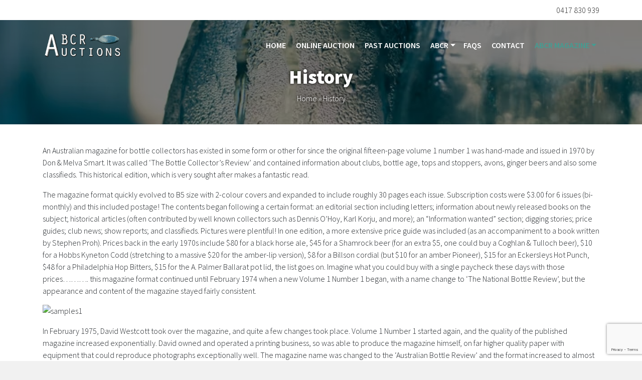

--- FILE ---
content_type: text/html; charset=UTF-8
request_url: https://abcrauctions.com.au/history/
body_size: 15120
content:
<!DOCTYPE html>
<html lang="en">
<head>
<meta charset="UTF-8">
<meta name="viewport" content="width=device-width, initial-scale=1, shrink-to-fit=no">
<meta http-equiv="X-UA-Compatible" content="ie=edge">
<title>History - ABCR Auctions</title>
<meta name='robots' content='index, follow, max-image-preview:large, max-snippet:-1, max-video-preview:-1' />
<!-- This site is optimized with the Yoast SEO plugin v26.6 - https://yoast.com/wordpress/plugins/seo/ -->
<link rel="canonical" href="https://mail.abcrauctions.com/history/" />
<meta property="og:locale" content="en_US" />
<meta property="og:type" content="article" />
<meta property="og:title" content="History - ABCR Auctions" />
<meta property="og:description" content="An Australian magazine for bottle collectors has existed in some form or other for since the original fifteen-page volume 1 number 1 was hand-made and issued in 1970 by Don &amp; Melva Smart. It was called &#8216;The Bottle Collector&#8217;s Review&#8217; and contained information about clubs, bottle age, tops and stoppers, avons, ginger beers and also [&hellip;]" />
<meta property="og:url" content="https://mail.abcrauctions.com/history/" />
<meta property="og:site_name" content="ABCR Auctions" />
<meta property="article:publisher" content="https://www.facebook.com/pages/ABCR-Auctions/180799731969516" />
<meta property="article:modified_time" content="2022-10-23T10:45:37+00:00" />
<meta property="og:image" content="http://www.abcreview.com.au/wp-content/uploads/2016/02/samples1.jpg" />
<meta name="twitter:card" content="summary_large_image" />
<meta name="twitter:site" content="@ABCRAuctions" />
<meta name="twitter:label1" content="Est. reading time" />
<meta name="twitter:data1" content="5 minutes" />
<script type="application/ld+json" class="yoast-schema-graph">{"@context":"https://schema.org","@graph":[{"@type":"WebPage","@id":"https://mail.abcrauctions.com/history/","url":"https://mail.abcrauctions.com/history/","name":"History - ABCR Auctions","isPartOf":{"@id":"https://mail.abcrauctions.com/#website"},"primaryImageOfPage":{"@id":"https://mail.abcrauctions.com/history/#primaryimage"},"image":{"@id":"https://mail.abcrauctions.com/history/#primaryimage"},"thumbnailUrl":"http://www.abcreview.com.au/wp-content/uploads/2016/02/samples1.jpg","datePublished":"2016-02-19T06:54:59+00:00","dateModified":"2022-10-23T10:45:37+00:00","breadcrumb":{"@id":"https://mail.abcrauctions.com/history/#breadcrumb"},"inLanguage":"en-AU","potentialAction":[{"@type":"ReadAction","target":["https://mail.abcrauctions.com/history/"]}]},{"@type":"ImageObject","inLanguage":"en-AU","@id":"https://mail.abcrauctions.com/history/#primaryimage","url":"http://www.abcreview.com.au/wp-content/uploads/2016/02/samples1.jpg","contentUrl":"http://www.abcreview.com.au/wp-content/uploads/2016/02/samples1.jpg"},{"@type":"BreadcrumbList","@id":"https://mail.abcrauctions.com/history/#breadcrumb","itemListElement":[{"@type":"ListItem","position":1,"name":"Home","item":"https://mail.abcrauctions.com/"},{"@type":"ListItem","position":2,"name":"History"}]},{"@type":"WebSite","@id":"https://mail.abcrauctions.com/#website","url":"https://mail.abcrauctions.com/","name":"ABCR Auctions","description":"","publisher":{"@id":"https://mail.abcrauctions.com/#organization"},"potentialAction":[{"@type":"SearchAction","target":{"@type":"EntryPoint","urlTemplate":"https://mail.abcrauctions.com/?s={search_term_string}"},"query-input":{"@type":"PropertyValueSpecification","valueRequired":true,"valueName":"search_term_string"}}],"inLanguage":"en-AU"},{"@type":"Organization","@id":"https://mail.abcrauctions.com/#organization","name":"ABCR Auctions","url":"https://mail.abcrauctions.com/","logo":{"@type":"ImageObject","inLanguage":"en-AU","@id":"https://mail.abcrauctions.com/#/schema/logo/image/","url":"https://abcrauctions.com.au/wp-content/uploads/2023/02/abcr-logo.png","contentUrl":"https://abcrauctions.com.au/wp-content/uploads/2023/02/abcr-logo.png","width":500,"height":163,"caption":"ABCR Auctions"},"image":{"@id":"https://mail.abcrauctions.com/#/schema/logo/image/"},"sameAs":["https://www.facebook.com/pages/ABCR-Auctions/180799731969516","https://x.com/ABCRAuctions","https://www.youtube.com/user/ABCRAuctions","https://pinterest.com/abcrauctions/"]}]}</script>
<!-- / Yoast SEO plugin. -->
<link rel='dns-prefetch' href='//cdn.jsdelivr.net' />
<link rel='dns-prefetch' href='//fonts.googleapis.com' />
<link rel="alternate" title="oEmbed (JSON)" type="application/json+oembed" href="https://mail.abcrauctions.com/wp-json/oembed/1.0/embed?url=https%3A%2F%2Fmail.abcrauctions.com%2Fhistory%2F" />
<link rel="alternate" title="oEmbed (XML)" type="text/xml+oembed" href="https://mail.abcrauctions.com/wp-json/oembed/1.0/embed?url=https%3A%2F%2Fmail.abcrauctions.com%2Fhistory%2F&#038;format=xml" />
<style id='wp-img-auto-sizes-contain-inline-css' type='text/css'>
img:is([sizes=auto i],[sizes^="auto," i]){contain-intrinsic-size:3000px 1500px}
/*# sourceURL=wp-img-auto-sizes-contain-inline-css */
</style>
<link rel='stylesheet' id='twb-open-sans-css' href='https://fonts.googleapis.com/css?family=Open+Sans%3A300%2C400%2C500%2C600%2C700%2C800&#038;display=swap&#038;ver=6.9' type='text/css' media='all' />
<!-- <link rel='stylesheet' id='twbbwg-global-css' href='https://mail.abcrauctions.com/wp-content/plugins/photo-gallery/booster/assets/css/global.css?ver=1.0.0' type='text/css' media='all' /> -->
<link rel="stylesheet" type="text/css" href="//mail.abcrauctions.com/wp-content/cache/wpfc-minified/86ua81og/hn0lo.css" media="all"/>
<style id='wp-emoji-styles-inline-css' type='text/css'>
img.wp-smiley, img.emoji {
display: inline !important;
border: none !important;
box-shadow: none !important;
height: 1em !important;
width: 1em !important;
margin: 0 0.07em !important;
vertical-align: -0.1em !important;
background: none !important;
padding: 0 !important;
}
/*# sourceURL=wp-emoji-styles-inline-css */
</style>
<style id='wp-block-library-inline-css' type='text/css'>
:root{--wp-block-synced-color:#7a00df;--wp-block-synced-color--rgb:122,0,223;--wp-bound-block-color:var(--wp-block-synced-color);--wp-editor-canvas-background:#ddd;--wp-admin-theme-color:#007cba;--wp-admin-theme-color--rgb:0,124,186;--wp-admin-theme-color-darker-10:#006ba1;--wp-admin-theme-color-darker-10--rgb:0,107,160.5;--wp-admin-theme-color-darker-20:#005a87;--wp-admin-theme-color-darker-20--rgb:0,90,135;--wp-admin-border-width-focus:2px}@media (min-resolution:192dpi){:root{--wp-admin-border-width-focus:1.5px}}.wp-element-button{cursor:pointer}:root .has-very-light-gray-background-color{background-color:#eee}:root .has-very-dark-gray-background-color{background-color:#313131}:root .has-very-light-gray-color{color:#eee}:root .has-very-dark-gray-color{color:#313131}:root .has-vivid-green-cyan-to-vivid-cyan-blue-gradient-background{background:linear-gradient(135deg,#00d084,#0693e3)}:root .has-purple-crush-gradient-background{background:linear-gradient(135deg,#34e2e4,#4721fb 50%,#ab1dfe)}:root .has-hazy-dawn-gradient-background{background:linear-gradient(135deg,#faaca8,#dad0ec)}:root .has-subdued-olive-gradient-background{background:linear-gradient(135deg,#fafae1,#67a671)}:root .has-atomic-cream-gradient-background{background:linear-gradient(135deg,#fdd79a,#004a59)}:root .has-nightshade-gradient-background{background:linear-gradient(135deg,#330968,#31cdcf)}:root .has-midnight-gradient-background{background:linear-gradient(135deg,#020381,#2874fc)}:root{--wp--preset--font-size--normal:16px;--wp--preset--font-size--huge:42px}.has-regular-font-size{font-size:1em}.has-larger-font-size{font-size:2.625em}.has-normal-font-size{font-size:var(--wp--preset--font-size--normal)}.has-huge-font-size{font-size:var(--wp--preset--font-size--huge)}.has-text-align-center{text-align:center}.has-text-align-left{text-align:left}.has-text-align-right{text-align:right}.has-fit-text{white-space:nowrap!important}#end-resizable-editor-section{display:none}.aligncenter{clear:both}.items-justified-left{justify-content:flex-start}.items-justified-center{justify-content:center}.items-justified-right{justify-content:flex-end}.items-justified-space-between{justify-content:space-between}.screen-reader-text{border:0;clip-path:inset(50%);height:1px;margin:-1px;overflow:hidden;padding:0;position:absolute;width:1px;word-wrap:normal!important}.screen-reader-text:focus{background-color:#ddd;clip-path:none;color:#444;display:block;font-size:1em;height:auto;left:5px;line-height:normal;padding:15px 23px 14px;text-decoration:none;top:5px;width:auto;z-index:100000}html :where(.has-border-color){border-style:solid}html :where([style*=border-top-color]){border-top-style:solid}html :where([style*=border-right-color]){border-right-style:solid}html :where([style*=border-bottom-color]){border-bottom-style:solid}html :where([style*=border-left-color]){border-left-style:solid}html :where([style*=border-width]){border-style:solid}html :where([style*=border-top-width]){border-top-style:solid}html :where([style*=border-right-width]){border-right-style:solid}html :where([style*=border-bottom-width]){border-bottom-style:solid}html :where([style*=border-left-width]){border-left-style:solid}html :where(img[class*=wp-image-]){height:auto;max-width:100%}:where(figure){margin:0 0 1em}html :where(.is-position-sticky){--wp-admin--admin-bar--position-offset:var(--wp-admin--admin-bar--height,0px)}@media screen and (max-width:600px){html :where(.is-position-sticky){--wp-admin--admin-bar--position-offset:0px}}
/*# sourceURL=wp-block-library-inline-css */
</style><style id='wp-block-image-inline-css' type='text/css'>
.wp-block-image>a,.wp-block-image>figure>a{display:inline-block}.wp-block-image img{box-sizing:border-box;height:auto;max-width:100%;vertical-align:bottom}@media not (prefers-reduced-motion){.wp-block-image img.hide{visibility:hidden}.wp-block-image img.show{animation:show-content-image .4s}}.wp-block-image[style*=border-radius] img,.wp-block-image[style*=border-radius]>a{border-radius:inherit}.wp-block-image.has-custom-border img{box-sizing:border-box}.wp-block-image.aligncenter{text-align:center}.wp-block-image.alignfull>a,.wp-block-image.alignwide>a{width:100%}.wp-block-image.alignfull img,.wp-block-image.alignwide img{height:auto;width:100%}.wp-block-image .aligncenter,.wp-block-image .alignleft,.wp-block-image .alignright,.wp-block-image.aligncenter,.wp-block-image.alignleft,.wp-block-image.alignright{display:table}.wp-block-image .aligncenter>figcaption,.wp-block-image .alignleft>figcaption,.wp-block-image .alignright>figcaption,.wp-block-image.aligncenter>figcaption,.wp-block-image.alignleft>figcaption,.wp-block-image.alignright>figcaption{caption-side:bottom;display:table-caption}.wp-block-image .alignleft{float:left;margin:.5em 1em .5em 0}.wp-block-image .alignright{float:right;margin:.5em 0 .5em 1em}.wp-block-image .aligncenter{margin-left:auto;margin-right:auto}.wp-block-image :where(figcaption){margin-bottom:1em;margin-top:.5em}.wp-block-image.is-style-circle-mask img{border-radius:9999px}@supports ((-webkit-mask-image:none) or (mask-image:none)) or (-webkit-mask-image:none){.wp-block-image.is-style-circle-mask img{border-radius:0;-webkit-mask-image:url('data:image/svg+xml;utf8,<svg viewBox="0 0 100 100" xmlns="http://www.w3.org/2000/svg"><circle cx="50" cy="50" r="50"/></svg>');mask-image:url('data:image/svg+xml;utf8,<svg viewBox="0 0 100 100" xmlns="http://www.w3.org/2000/svg"><circle cx="50" cy="50" r="50"/></svg>');mask-mode:alpha;-webkit-mask-position:center;mask-position:center;-webkit-mask-repeat:no-repeat;mask-repeat:no-repeat;-webkit-mask-size:contain;mask-size:contain}}:root :where(.wp-block-image.is-style-rounded img,.wp-block-image .is-style-rounded img){border-radius:9999px}.wp-block-image figure{margin:0}.wp-lightbox-container{display:flex;flex-direction:column;position:relative}.wp-lightbox-container img{cursor:zoom-in}.wp-lightbox-container img:hover+button{opacity:1}.wp-lightbox-container button{align-items:center;backdrop-filter:blur(16px) saturate(180%);background-color:#5a5a5a40;border:none;border-radius:4px;cursor:zoom-in;display:flex;height:20px;justify-content:center;opacity:0;padding:0;position:absolute;right:16px;text-align:center;top:16px;width:20px;z-index:100}@media not (prefers-reduced-motion){.wp-lightbox-container button{transition:opacity .2s ease}}.wp-lightbox-container button:focus-visible{outline:3px auto #5a5a5a40;outline:3px auto -webkit-focus-ring-color;outline-offset:3px}.wp-lightbox-container button:hover{cursor:pointer;opacity:1}.wp-lightbox-container button:focus{opacity:1}.wp-lightbox-container button:focus,.wp-lightbox-container button:hover,.wp-lightbox-container button:not(:hover):not(:active):not(.has-background){background-color:#5a5a5a40;border:none}.wp-lightbox-overlay{box-sizing:border-box;cursor:zoom-out;height:100vh;left:0;overflow:hidden;position:fixed;top:0;visibility:hidden;width:100%;z-index:100000}.wp-lightbox-overlay .close-button{align-items:center;cursor:pointer;display:flex;justify-content:center;min-height:40px;min-width:40px;padding:0;position:absolute;right:calc(env(safe-area-inset-right) + 16px);top:calc(env(safe-area-inset-top) + 16px);z-index:5000000}.wp-lightbox-overlay .close-button:focus,.wp-lightbox-overlay .close-button:hover,.wp-lightbox-overlay .close-button:not(:hover):not(:active):not(.has-background){background:none;border:none}.wp-lightbox-overlay .lightbox-image-container{height:var(--wp--lightbox-container-height);left:50%;overflow:hidden;position:absolute;top:50%;transform:translate(-50%,-50%);transform-origin:top left;width:var(--wp--lightbox-container-width);z-index:9999999999}.wp-lightbox-overlay .wp-block-image{align-items:center;box-sizing:border-box;display:flex;height:100%;justify-content:center;margin:0;position:relative;transform-origin:0 0;width:100%;z-index:3000000}.wp-lightbox-overlay .wp-block-image img{height:var(--wp--lightbox-image-height);min-height:var(--wp--lightbox-image-height);min-width:var(--wp--lightbox-image-width);width:var(--wp--lightbox-image-width)}.wp-lightbox-overlay .wp-block-image figcaption{display:none}.wp-lightbox-overlay button{background:none;border:none}.wp-lightbox-overlay .scrim{background-color:#fff;height:100%;opacity:.9;position:absolute;width:100%;z-index:2000000}.wp-lightbox-overlay.active{visibility:visible}@media not (prefers-reduced-motion){.wp-lightbox-overlay.active{animation:turn-on-visibility .25s both}.wp-lightbox-overlay.active img{animation:turn-on-visibility .35s both}.wp-lightbox-overlay.show-closing-animation:not(.active){animation:turn-off-visibility .35s both}.wp-lightbox-overlay.show-closing-animation:not(.active) img{animation:turn-off-visibility .25s both}.wp-lightbox-overlay.zoom.active{animation:none;opacity:1;visibility:visible}.wp-lightbox-overlay.zoom.active .lightbox-image-container{animation:lightbox-zoom-in .4s}.wp-lightbox-overlay.zoom.active .lightbox-image-container img{animation:none}.wp-lightbox-overlay.zoom.active .scrim{animation:turn-on-visibility .4s forwards}.wp-lightbox-overlay.zoom.show-closing-animation:not(.active){animation:none}.wp-lightbox-overlay.zoom.show-closing-animation:not(.active) .lightbox-image-container{animation:lightbox-zoom-out .4s}.wp-lightbox-overlay.zoom.show-closing-animation:not(.active) .lightbox-image-container img{animation:none}.wp-lightbox-overlay.zoom.show-closing-animation:not(.active) .scrim{animation:turn-off-visibility .4s forwards}}@keyframes show-content-image{0%{visibility:hidden}99%{visibility:hidden}to{visibility:visible}}@keyframes turn-on-visibility{0%{opacity:0}to{opacity:1}}@keyframes turn-off-visibility{0%{opacity:1;visibility:visible}99%{opacity:0;visibility:visible}to{opacity:0;visibility:hidden}}@keyframes lightbox-zoom-in{0%{transform:translate(calc((-100vw + var(--wp--lightbox-scrollbar-width))/2 + var(--wp--lightbox-initial-left-position)),calc(-50vh + var(--wp--lightbox-initial-top-position))) scale(var(--wp--lightbox-scale))}to{transform:translate(-50%,-50%) scale(1)}}@keyframes lightbox-zoom-out{0%{transform:translate(-50%,-50%) scale(1);visibility:visible}99%{visibility:visible}to{transform:translate(calc((-100vw + var(--wp--lightbox-scrollbar-width))/2 + var(--wp--lightbox-initial-left-position)),calc(-50vh + var(--wp--lightbox-initial-top-position))) scale(var(--wp--lightbox-scale));visibility:hidden}}
/*# sourceURL=https://mail.abcrauctions.com/wp-includes/blocks/image/style.min.css */
</style>
<style id='wp-block-image-theme-inline-css' type='text/css'>
:root :where(.wp-block-image figcaption){color:#555;font-size:13px;text-align:center}.is-dark-theme :root :where(.wp-block-image figcaption){color:#ffffffa6}.wp-block-image{margin:0 0 1em}
/*# sourceURL=https://mail.abcrauctions.com/wp-includes/blocks/image/theme.min.css */
</style>
<style id='global-styles-inline-css' type='text/css'>
:root{--wp--preset--aspect-ratio--square: 1;--wp--preset--aspect-ratio--4-3: 4/3;--wp--preset--aspect-ratio--3-4: 3/4;--wp--preset--aspect-ratio--3-2: 3/2;--wp--preset--aspect-ratio--2-3: 2/3;--wp--preset--aspect-ratio--16-9: 16/9;--wp--preset--aspect-ratio--9-16: 9/16;--wp--preset--color--black: #000000;--wp--preset--color--cyan-bluish-gray: #abb8c3;--wp--preset--color--white: #ffffff;--wp--preset--color--pale-pink: #f78da7;--wp--preset--color--vivid-red: #cf2e2e;--wp--preset--color--luminous-vivid-orange: #ff6900;--wp--preset--color--luminous-vivid-amber: #fcb900;--wp--preset--color--light-green-cyan: #7bdcb5;--wp--preset--color--vivid-green-cyan: #00d084;--wp--preset--color--pale-cyan-blue: #8ed1fc;--wp--preset--color--vivid-cyan-blue: #0693e3;--wp--preset--color--vivid-purple: #9b51e0;--wp--preset--gradient--vivid-cyan-blue-to-vivid-purple: linear-gradient(135deg,rgb(6,147,227) 0%,rgb(155,81,224) 100%);--wp--preset--gradient--light-green-cyan-to-vivid-green-cyan: linear-gradient(135deg,rgb(122,220,180) 0%,rgb(0,208,130) 100%);--wp--preset--gradient--luminous-vivid-amber-to-luminous-vivid-orange: linear-gradient(135deg,rgb(252,185,0) 0%,rgb(255,105,0) 100%);--wp--preset--gradient--luminous-vivid-orange-to-vivid-red: linear-gradient(135deg,rgb(255,105,0) 0%,rgb(207,46,46) 100%);--wp--preset--gradient--very-light-gray-to-cyan-bluish-gray: linear-gradient(135deg,rgb(238,238,238) 0%,rgb(169,184,195) 100%);--wp--preset--gradient--cool-to-warm-spectrum: linear-gradient(135deg,rgb(74,234,220) 0%,rgb(151,120,209) 20%,rgb(207,42,186) 40%,rgb(238,44,130) 60%,rgb(251,105,98) 80%,rgb(254,248,76) 100%);--wp--preset--gradient--blush-light-purple: linear-gradient(135deg,rgb(255,206,236) 0%,rgb(152,150,240) 100%);--wp--preset--gradient--blush-bordeaux: linear-gradient(135deg,rgb(254,205,165) 0%,rgb(254,45,45) 50%,rgb(107,0,62) 100%);--wp--preset--gradient--luminous-dusk: linear-gradient(135deg,rgb(255,203,112) 0%,rgb(199,81,192) 50%,rgb(65,88,208) 100%);--wp--preset--gradient--pale-ocean: linear-gradient(135deg,rgb(255,245,203) 0%,rgb(182,227,212) 50%,rgb(51,167,181) 100%);--wp--preset--gradient--electric-grass: linear-gradient(135deg,rgb(202,248,128) 0%,rgb(113,206,126) 100%);--wp--preset--gradient--midnight: linear-gradient(135deg,rgb(2,3,129) 0%,rgb(40,116,252) 100%);--wp--preset--font-size--small: 13px;--wp--preset--font-size--medium: 20px;--wp--preset--font-size--large: 36px;--wp--preset--font-size--x-large: 42px;--wp--preset--spacing--20: 0.44rem;--wp--preset--spacing--30: 0.67rem;--wp--preset--spacing--40: 1rem;--wp--preset--spacing--50: 1.5rem;--wp--preset--spacing--60: 2.25rem;--wp--preset--spacing--70: 3.38rem;--wp--preset--spacing--80: 5.06rem;--wp--preset--shadow--natural: 6px 6px 9px rgba(0, 0, 0, 0.2);--wp--preset--shadow--deep: 12px 12px 50px rgba(0, 0, 0, 0.4);--wp--preset--shadow--sharp: 6px 6px 0px rgba(0, 0, 0, 0.2);--wp--preset--shadow--outlined: 6px 6px 0px -3px rgb(255, 255, 255), 6px 6px rgb(0, 0, 0);--wp--preset--shadow--crisp: 6px 6px 0px rgb(0, 0, 0);}:where(.is-layout-flex){gap: 0.5em;}:where(.is-layout-grid){gap: 0.5em;}body .is-layout-flex{display: flex;}.is-layout-flex{flex-wrap: wrap;align-items: center;}.is-layout-flex > :is(*, div){margin: 0;}body .is-layout-grid{display: grid;}.is-layout-grid > :is(*, div){margin: 0;}:where(.wp-block-columns.is-layout-flex){gap: 2em;}:where(.wp-block-columns.is-layout-grid){gap: 2em;}:where(.wp-block-post-template.is-layout-flex){gap: 1.25em;}:where(.wp-block-post-template.is-layout-grid){gap: 1.25em;}.has-black-color{color: var(--wp--preset--color--black) !important;}.has-cyan-bluish-gray-color{color: var(--wp--preset--color--cyan-bluish-gray) !important;}.has-white-color{color: var(--wp--preset--color--white) !important;}.has-pale-pink-color{color: var(--wp--preset--color--pale-pink) !important;}.has-vivid-red-color{color: var(--wp--preset--color--vivid-red) !important;}.has-luminous-vivid-orange-color{color: var(--wp--preset--color--luminous-vivid-orange) !important;}.has-luminous-vivid-amber-color{color: var(--wp--preset--color--luminous-vivid-amber) !important;}.has-light-green-cyan-color{color: var(--wp--preset--color--light-green-cyan) !important;}.has-vivid-green-cyan-color{color: var(--wp--preset--color--vivid-green-cyan) !important;}.has-pale-cyan-blue-color{color: var(--wp--preset--color--pale-cyan-blue) !important;}.has-vivid-cyan-blue-color{color: var(--wp--preset--color--vivid-cyan-blue) !important;}.has-vivid-purple-color{color: var(--wp--preset--color--vivid-purple) !important;}.has-black-background-color{background-color: var(--wp--preset--color--black) !important;}.has-cyan-bluish-gray-background-color{background-color: var(--wp--preset--color--cyan-bluish-gray) !important;}.has-white-background-color{background-color: var(--wp--preset--color--white) !important;}.has-pale-pink-background-color{background-color: var(--wp--preset--color--pale-pink) !important;}.has-vivid-red-background-color{background-color: var(--wp--preset--color--vivid-red) !important;}.has-luminous-vivid-orange-background-color{background-color: var(--wp--preset--color--luminous-vivid-orange) !important;}.has-luminous-vivid-amber-background-color{background-color: var(--wp--preset--color--luminous-vivid-amber) !important;}.has-light-green-cyan-background-color{background-color: var(--wp--preset--color--light-green-cyan) !important;}.has-vivid-green-cyan-background-color{background-color: var(--wp--preset--color--vivid-green-cyan) !important;}.has-pale-cyan-blue-background-color{background-color: var(--wp--preset--color--pale-cyan-blue) !important;}.has-vivid-cyan-blue-background-color{background-color: var(--wp--preset--color--vivid-cyan-blue) !important;}.has-vivid-purple-background-color{background-color: var(--wp--preset--color--vivid-purple) !important;}.has-black-border-color{border-color: var(--wp--preset--color--black) !important;}.has-cyan-bluish-gray-border-color{border-color: var(--wp--preset--color--cyan-bluish-gray) !important;}.has-white-border-color{border-color: var(--wp--preset--color--white) !important;}.has-pale-pink-border-color{border-color: var(--wp--preset--color--pale-pink) !important;}.has-vivid-red-border-color{border-color: var(--wp--preset--color--vivid-red) !important;}.has-luminous-vivid-orange-border-color{border-color: var(--wp--preset--color--luminous-vivid-orange) !important;}.has-luminous-vivid-amber-border-color{border-color: var(--wp--preset--color--luminous-vivid-amber) !important;}.has-light-green-cyan-border-color{border-color: var(--wp--preset--color--light-green-cyan) !important;}.has-vivid-green-cyan-border-color{border-color: var(--wp--preset--color--vivid-green-cyan) !important;}.has-pale-cyan-blue-border-color{border-color: var(--wp--preset--color--pale-cyan-blue) !important;}.has-vivid-cyan-blue-border-color{border-color: var(--wp--preset--color--vivid-cyan-blue) !important;}.has-vivid-purple-border-color{border-color: var(--wp--preset--color--vivid-purple) !important;}.has-vivid-cyan-blue-to-vivid-purple-gradient-background{background: var(--wp--preset--gradient--vivid-cyan-blue-to-vivid-purple) !important;}.has-light-green-cyan-to-vivid-green-cyan-gradient-background{background: var(--wp--preset--gradient--light-green-cyan-to-vivid-green-cyan) !important;}.has-luminous-vivid-amber-to-luminous-vivid-orange-gradient-background{background: var(--wp--preset--gradient--luminous-vivid-amber-to-luminous-vivid-orange) !important;}.has-luminous-vivid-orange-to-vivid-red-gradient-background{background: var(--wp--preset--gradient--luminous-vivid-orange-to-vivid-red) !important;}.has-very-light-gray-to-cyan-bluish-gray-gradient-background{background: var(--wp--preset--gradient--very-light-gray-to-cyan-bluish-gray) !important;}.has-cool-to-warm-spectrum-gradient-background{background: var(--wp--preset--gradient--cool-to-warm-spectrum) !important;}.has-blush-light-purple-gradient-background{background: var(--wp--preset--gradient--blush-light-purple) !important;}.has-blush-bordeaux-gradient-background{background: var(--wp--preset--gradient--blush-bordeaux) !important;}.has-luminous-dusk-gradient-background{background: var(--wp--preset--gradient--luminous-dusk) !important;}.has-pale-ocean-gradient-background{background: var(--wp--preset--gradient--pale-ocean) !important;}.has-electric-grass-gradient-background{background: var(--wp--preset--gradient--electric-grass) !important;}.has-midnight-gradient-background{background: var(--wp--preset--gradient--midnight) !important;}.has-small-font-size{font-size: var(--wp--preset--font-size--small) !important;}.has-medium-font-size{font-size: var(--wp--preset--font-size--medium) !important;}.has-large-font-size{font-size: var(--wp--preset--font-size--large) !important;}.has-x-large-font-size{font-size: var(--wp--preset--font-size--x-large) !important;}
/*# sourceURL=global-styles-inline-css */
</style>
<style id='classic-theme-styles-inline-css' type='text/css'>
/*! This file is auto-generated */
.wp-block-button__link{color:#fff;background-color:#32373c;border-radius:9999px;box-shadow:none;text-decoration:none;padding:calc(.667em + 2px) calc(1.333em + 2px);font-size:1.125em}.wp-block-file__button{background:#32373c;color:#fff;text-decoration:none}
/*# sourceURL=/wp-includes/css/classic-themes.min.css */
</style>
<!-- <link rel='stylesheet' id='contact-form-7-css' href='https://mail.abcrauctions.com/wp-content/plugins/contact-form-7/includes/css/styles.css?ver=6.1.4' type='text/css' media='all' /> -->
<!-- <link rel='stylesheet' id='bwg_fonts-css' href='https://mail.abcrauctions.com/wp-content/plugins/photo-gallery/css/bwg-fonts/fonts.css?ver=0.0.1' type='text/css' media='all' /> -->
<!-- <link rel='stylesheet' id='sumoselect-css' href='https://mail.abcrauctions.com/wp-content/plugins/photo-gallery/css/sumoselect.min.css?ver=3.4.6' type='text/css' media='all' /> -->
<!-- <link rel='stylesheet' id='mCustomScrollbar-css' href='https://mail.abcrauctions.com/wp-content/plugins/photo-gallery/css/jquery.mCustomScrollbar.min.css?ver=3.1.5' type='text/css' media='all' /> -->
<link rel="stylesheet" type="text/css" href="//mail.abcrauctions.com/wp-content/cache/wpfc-minified/zagkb5c/hn0lo.css" media="all"/>
<link rel='stylesheet' id='bwg_googlefonts-css' href='https://fonts.googleapis.com/css?family=Ubuntu&#038;subset=greek,latin,greek-ext,vietnamese,cyrillic-ext,latin-ext,cyrillic' type='text/css' media='all' />
<!-- <link rel='stylesheet' id='bwg_frontend-css' href='https://mail.abcrauctions.com/wp-content/plugins/photo-gallery/css/styles.min.css?ver=1.8.35' type='text/css' media='all' /> -->
<!-- <link rel='stylesheet' id='wbtrn-banner-styles-css' href='https://mail.abcrauctions.com/wp-content/plugins/wbtrn-dynamic-banners/assets/css/style.css?ver=6.9' type='text/css' media='all' /> -->
<link rel="stylesheet" type="text/css" href="//mail.abcrauctions.com/wp-content/cache/wpfc-minified/kp6kgv1l/hn0lo.css" media="all"/>
<link rel='stylesheet' id='wbtrnws-bootstrap-css' href='https://cdn.jsdelivr.net/npm/bootstrap@4.6.2/dist/css/bootstrap.min.css?ver=6.9' type='text/css' media='all' />
<!-- <link rel='stylesheet' id='wbtrnws-reset-css' href='https://mail.abcrauctions.com/wp-content/themes/webtron-auction-site/assets/css/reset.css?ver=6.9' type='text/css' media='all' /> -->
<!-- <link rel='stylesheet' id='wbtrnws-general-css' href='https://mail.abcrauctions.com/wp-content/themes/webtron-auction-site/assets/css/general.css?ver=6.9' type='text/css' media='all' /> -->
<!-- <link rel='stylesheet' id='wbtrnws-defaults-css' href='https://mail.abcrauctions.com/wp-content/themes/webtron-auction-site/assets/css/defaults.css?ver=6.9' type='text/css' media='all' /> -->
<!-- <link rel='stylesheet' id='wbtrnws-theme-css' href='https://mail.abcrauctions.com/wp-content/themes/webtron-auction-site/assets/css/theme.css?ver=1767957332' type='text/css' media='all' /> -->
<link rel="stylesheet" type="text/css" href="//mail.abcrauctions.com/wp-content/cache/wpfc-minified/lpm52k45/hn0lo.css" media="all"/>
<link rel='stylesheet' id='wbtrnws-font-css' href='https://fonts.googleapis.com/css2?family=Source+Sans+Pro%3Aital%2Cwght%400%2C300%3B0%2C600%3B0%2C900%3B1%2C300%3B1%2C600%3B1%2C900&#038;display=swap&#038;ver=6.9' type='text/css' media='all' />
<!-- <link rel='stylesheet' id='wp-block-paragraph-css' href='https://mail.abcrauctions.com/wp-includes/blocks/paragraph/style.min.css?ver=6.9' type='text/css' media='all' /> -->
<link rel="stylesheet" type="text/css" href="//mail.abcrauctions.com/wp-content/cache/wpfc-minified/dr6j63sh/hncvw.css" media="all"/>
<script src='//mail.abcrauctions.com/wp-content/cache/wpfc-minified/l28iitas/hn0lo.js' type="text/javascript"></script>
<!-- <script type="text/javascript" src="https://mail.abcrauctions.com/wp-includes/js/jquery/jquery.min.js?ver=3.7.1" id="jquery-core-js"></script> -->
<!-- <script type="text/javascript" src="https://mail.abcrauctions.com/wp-includes/js/jquery/jquery-migrate.min.js?ver=3.4.1" id="jquery-migrate-js"></script> -->
<!-- <script type="text/javascript" src="https://mail.abcrauctions.com/wp-content/plugins/photo-gallery/booster/assets/js/circle-progress.js?ver=1.2.2" id="twbbwg-circle-js"></script> -->
<script type="text/javascript" id="twbbwg-global-js-extra">
/* <![CDATA[ */
var twb = {"nonce":"82cff52b7b","ajax_url":"https://mail.abcrauctions.com/wp-admin/admin-ajax.php","plugin_url":"https://mail.abcrauctions.com/wp-content/plugins/photo-gallery/booster","href":"https://mail.abcrauctions.com/wp-admin/admin.php?page=twbbwg_photo-gallery"};
var twb = {"nonce":"82cff52b7b","ajax_url":"https://mail.abcrauctions.com/wp-admin/admin-ajax.php","plugin_url":"https://mail.abcrauctions.com/wp-content/plugins/photo-gallery/booster","href":"https://mail.abcrauctions.com/wp-admin/admin.php?page=twbbwg_photo-gallery"};
//# sourceURL=twbbwg-global-js-extra
/* ]]> */
</script>
<script src='//mail.abcrauctions.com/wp-content/cache/wpfc-minified/8iil6ufx/hn0lo.js' type="text/javascript"></script>
<!-- <script type="text/javascript" src="https://mail.abcrauctions.com/wp-content/plugins/photo-gallery/booster/assets/js/global.js?ver=1.0.0" id="twbbwg-global-js"></script> -->
<!-- <script type="text/javascript" src="https://mail.abcrauctions.com/wp-content/plugins/photo-gallery/js/jquery.sumoselect.min.js?ver=3.4.6" id="sumoselect-js"></script> -->
<!-- <script type="text/javascript" src="https://mail.abcrauctions.com/wp-content/plugins/photo-gallery/js/tocca.min.js?ver=2.0.9" id="bwg_mobile-js"></script> -->
<!-- <script type="text/javascript" src="https://mail.abcrauctions.com/wp-content/plugins/photo-gallery/js/jquery.mCustomScrollbar.concat.min.js?ver=3.1.5" id="mCustomScrollbar-js"></script> -->
<!-- <script type="text/javascript" src="https://mail.abcrauctions.com/wp-content/plugins/photo-gallery/js/jquery.fullscreen.min.js?ver=0.6.0" id="jquery-fullscreen-js"></script> -->
<script type="text/javascript" id="bwg_frontend-js-extra">
/* <![CDATA[ */
var bwg_objectsL10n = {"bwg_field_required":"field is required.","bwg_mail_validation":"This is not a valid email address.","bwg_search_result":"There are no images matching your search.","bwg_select_tag":"Select Tag","bwg_order_by":"Order By","bwg_search":"Search","bwg_show_ecommerce":"Show eCommerce","bwg_hide_ecommerce":"Hide eCommerce","bwg_show_comments":"Show Comments","bwg_hide_comments":"Hide Comments","bwg_restore":"Restore","bwg_maximize":"Maximise","bwg_fullscreen":"Fullscreen","bwg_exit_fullscreen":"Exit Fullscreen","bwg_search_tag":"SEARCH...","bwg_tag_no_match":"No tags found","bwg_all_tags_selected":"All tags selected","bwg_tags_selected":"tags selected","play":"Play","pause":"Pause","is_pro":"","bwg_play":"Play","bwg_pause":"Pause","bwg_hide_info":"Hide info","bwg_show_info":"Show info","bwg_hide_rating":"Hide rating","bwg_show_rating":"Show rating","ok":"Ok","cancel":"Cancel","select_all":"Select all","lazy_load":"0","lazy_loader":"https://mail.abcrauctions.com/wp-content/plugins/photo-gallery/images/ajax_loader.png","front_ajax":"0","bwg_tag_see_all":"see all tags","bwg_tag_see_less":"see less tags"};
//# sourceURL=bwg_frontend-js-extra
/* ]]> */
</script>
<script src='//mail.abcrauctions.com/wp-content/cache/wpfc-minified/ql6l18/hn0lo.js' type="text/javascript"></script>
<!-- <script type="text/javascript" src="https://mail.abcrauctions.com/wp-content/plugins/photo-gallery/js/scripts.min.js?ver=1.8.35" id="bwg_frontend-js"></script> -->
<link rel="https://api.w.org/" href="https://mail.abcrauctions.com/wp-json/" /><link rel="alternate" title="JSON" type="application/json" href="https://mail.abcrauctions.com/wp-json/wp/v2/pages/46" /><link rel='shortlink' href='https://mail.abcrauctions.com/?p=46' />
<style>
.wbtrn-banner-slider-item-33 {background-image: url(https://mail.abcrauctions.com/wp-content/uploads/2022/08/abcr-banner.jpg);background-position:center center;}@media(min-width:576px) {.wbtrn-banner-slider-item-33 {background-image: url(https://mail.abcrauctions.com/wp-content/uploads/2022/08/abcr-banner.jpg);background-position:center center;}}        </style>
<link rel="apple-touch-icon" sizes="180x180" href="https://mail.abcrauctions.com/wp-content/themes/webtron-auction-site/assets/images/favicons/apple-touch-icon.png">
<link rel="icon" type="image/png" href="https://mail.abcrauctions.com/wp-content/themes/webtron-auction-site/assets/images/favicons/favicon-32x32.png" sizes="32x32">
<link rel="icon" type="image/png" href="https://mail.abcrauctions.com/wp-content/themes/webtron-auction-site/assets/images/favicons/favicon-16x16.png" sizes="16x16">
<link rel="icon" type="image/x-icon" href="https://mail.abcrauctions.com/wp-content/themes/webtron-auction-site/assets/images/favicons/favicon.ico"> 
<link rel="manifest" href="https://mail.abcrauctions.com/wp-content/themes/webtron-auction-site/assets/images/favicons/site.webmanifest">
<link rel="mask-icon" href="https://mail.abcrauctions.com/wp-content/themes/webtron-auction-site/assets/images/favicons/safari-pinned-tab.svg" color="#53c2bb">
<meta name="theme-color" content="#ffffff">
<meta name="msapplication-TileColor" content="#53c2bb">
<meta name="msapplication-config" content="https://mail.abcrauctions.com/wp-content/themes/webtron-auction-site/assets/images/favicons/browserconfig.xml">
<!-- Google Tag Manager -->
<script>
(function(w,d,s,l,i) {
w[l]=w[l]||[];
w[l].push({'gtm.start':
new Date().getTime(),event:'gtm.js'});
var f=d.getElementsByTagName(s)[0],
j=d.createElement(s),
dl=l!='dataLayer'?'&l='+l:'';
j.async=true;
j.src='https://www.googletagmanager.com/gtm.js?id='+i+dl;
f.parentNode.insertBefore(j,f);
})(window,document,'script','dataLayer','GTM-TZ97VS7');
</script>
<!-- End Google Tag Manager -->
<script>
var wbtrnws_icon_url = 'https://mail.abcrauctions.com/wp-content/themes/webtron-auction-site/assets/icons/icons.svg';
</script>
<script>
document.documentElement.className += ((document.documentElement.className.length) ? " " : "") + "js-on";
</script>
<style>
body * {
font-family: Source Sans Pro, Helvetica, Arial, sans-serif;
}
body a {
color: #53c2bb;
}
body a:hover,
body a:active {
color: #429e93;
}
html body {
background-color: #fff;
}
/* .navbar-custom {
background: #53c2bb;
} */
.main-logo {
width:200px;
height:auto;
}
@media (min-width: 992px) {
.main-logo {
width:230px;
height:auto;
}
}
.site-header {
background-color: #ffffff;
border-bottom: 1px solid #eee;
}
/* BUTTONS */
.btn.btn,
.woa-btn {
border-radius: 5px;
text-transform: uppercase;
cursor: pointer;
}
.btn-primary,
.woa-btn-primary {
color: #fff;
background-color: #53c2bb;
border-color: #53c2bb;
}
.btn-primary:hover,
.woa-btn-primary:hover {
color: #fff;
background-color: #429e93;
border-color: #429e93;
}
.btn-secondary,
.woa-btn-secondary {
color: #000;
background-color: #ffffff;
border-color: #ffffff		}
.btn-secondary:active,
.btn-secondary:focus,
.btn-secondary:hover,
.woa-btn-secondary:active,
.woa-btn-secondary:focus,
.woa-btn-secondary:hover {
color: #000;
background-color: #429e93;
border-color: #429e93;
}
.site-navigation .woa-navbar-nav a.nav-link {
color: #fff;
text-transform: uppercase;
font-weight:bold;
}
.site-navigation .woa-navbar-nav a.nav-link:hover,
.site-navigation .woa-navbar-nav a.nav-link:hover:visited,
.site-navigation .woa-navbar-nav a.nav-link:active,
.site-navigation .woa-navbar-nav .active a.nav-link,
.site-navigation .woa-navbar-nav .active a.nav-link + .dropdown-menu .active a {
color: #429e93;
}
.site-navigation .woa-navbar-nav .active a.nav-link + .dropdown-menu a:hover,
.site-navigation .woa-navbar-nav .active a.nav-link + .dropdown-menu a:active {
color: #429e93;
background: transparent;
}
@media (min-width: 768px) {
.site-navigation .woa-navbar-nav a.nav-link {
padding: 15px 10px;
}
}
.bidlogix-app.bidlogix-app .btn-primary:hover,
.bidlogix-app.bidlogix-app .btn-primary:focus,
.bidlogix-app.bidlogix-app .btn-primary:active {
color: #fff;
background-color: #429e93;
}
.woa-page-header {
background-image: url(https://mail.abcrauctions.com/wp-content/uploads/2022/08/abcr-banner.jpg);
background-position: center center;
background-repeat: no-repeat;
background-size: auto 100%;
}
@media(min-width:420px) {
.woa-page-header {
background-size: cover;
}
}
@media(min-width:576px) {
.woa-page-header {
background-attachment: fixed;
}
}
.woa-floating-phone a,
.woa-floating-phone a:focus {
background-color: #53c2bb;
display: block;
padding: .5rem;
border-radius: 50%;
transition: transform .25s ease-in, background-color .25s ease-in;
}
.woa-floating-phone a:hover,
.woa-floating-phone a:active {
background-color: #429e93;
transform: rotate(15deg) scale(1.05);
}
.woa-floating-phone .woa-icon {
fill: #fff;
}
</style>
<svg xmlns="http://www.w3.org/2000/svg" style="display: none;">
<symbol id="mobile-light" viewBox="0 0 320 512">
<path d="M192 416c0 17.7-14.3 32-32 32s-32-14.3-32-32 14.3-32 32-32 32 14.3 32 32zM320 48v416c0 26.5-21.5 48-48 48H48c-26.5 0-48-21.5-48-48V48C0 21.5 21.5 0 48 0h224c26.5 0 48 21.5 48 48zm-32 0c0-8.8-7.2-16-16-16H48c-8.8 0-16 7.2-16 16v416c0 8.8 7.2 16 16 16h224c8.8 0 16-7.2 16-16V48z"></path>
</symbol>
<symbol id="mobile-alt-light" viewBox="0 0 320 512">
<path d="M192 416c0 17.7-14.3 32-32 32s-32-14.3-32-32 14.3-32 32-32 32 14.3 32 32zm32-320H96v240h128V96m20-32c6.6 0 12 5.4 12 12v280c0 6.6-5.4 12-12 12H76c-6.6 0-12-5.4-12-12V76c0-6.6 5.4-12 12-12h168zm76-16v416c0 26.5-21.5 48-48 48H48c-26.5 0-48-21.5-48-48V48C0 21.5 21.5 0 48 0h224c26.5 0 48 21.5 48 48zm-32 0c0-8.8-7.2-16-16-16H48c-8.8 0-16 7.2-16 16v416c0 8.8 7.2 16 16 16h224c8.8 0 16-7.2 16-16V48z"></path>
</symbol>
<symbol id="mobile-regular" viewBox="0 0 320 512">
<path d="M192 416c0 17.7-14.3 32-32 32s-32-14.3-32-32 14.3-32 32-32 32 14.3 32 32zM320 48v416c0 26.5-21.5 48-48 48H48c-26.5 0-48-21.5-48-48V48C0 21.5 21.5 0 48 0h224c26.5 0 48 21.5 48 48zm-48 410V54c0-3.3-2.7-6-6-6H54c-3.3 0-6 2.7-6 6v404c0 3.3 2.7 6 6 6h212c3.3 0 6-2.7 6-6z"></path>
</symbol>
<symbol id="mobile-alt-regular" viewBox="0 0 320 512">
<path d="M192 416c0 17.7-14.3 32-32 32s-32-14.3-32-32 14.3-32 32-32 32 14.3 32 32zm48-60V92c0-6.6-5.4-12-12-12H92c-6.6 0-12 5.4-12 12v264c0 6.6 5.4 12 12 12h136c6.6 0 12-5.4 12-12zm80-308v416c0 26.5-21.5 48-48 48H48c-26.5 0-48-21.5-48-48V48C0 21.5 21.5 0 48 0h224c26.5 0 48 21.5 48 48zm-48 410V54c0-3.3-2.7-6-6-6H54c-3.3 0-6 2.7-6 6v404c0 3.3 2.7 6 6 6h212c3.3 0 6-2.7 6-6z"></path>
</symbol>
<symbol id="mobile-solid" viewBox="0 0 320 512">
<path d="M272 0H48C21.5 0 0 21.5 0 48v416c0 26.5 21.5 48 48 48h224c26.5 0 48-21.5 48-48V48c0-26.5-21.5-48-48-48zM160 480c-17.7 0-32-14.3-32-32s14.3-32 32-32 32 14.3 32 32-14.3 32-32 32z"></path>
</symbol>
<symbol id="mobile-alt-solid" viewBox="0 0 320 512">
<path d="M272 0H48C21.5 0 0 21.5 0 48v416c0 26.5 21.5 48 48 48h224c26.5 0 48-21.5 48-48V48c0-26.5-21.5-48-48-48zM160 480c-17.7 0-32-14.3-32-32s14.3-32 32-32 32 14.3 32 32-14.3 32-32 32zm112-108c0 6.6-5.4 12-12 12H60c-6.6 0-12-5.4-12-12V60c0-6.6 5.4-12 12-12h200c6.6 0 12 5.4 12 12v312z"></path>
</symbol>
</svg>
</head>
<body class="wp-singular page-template-default page page-id-46 wp-theme-webtron-auction-site modula-best-grid-gallery">
<!-- Google Tag Manager (noscript) -->
<noscript><iframe src="https://www.googletagmanager.com/ns.html?id=GTM-TZ97VS7" height="0" width="0" style="display:none;visibility:hidden"></iframe></noscript>
<!-- End Google Tag Manager (noscript) -->
<header class="site-header">
<div id="top-bar">
<div class="container">
<div class="row">
<div class="col-auto text-left">
<span class="d-inline-block d-sm-inline-block"><div class="wbtrnws-social-media-links"><a href="https://www.facebook.com/pages/ABCR-Auctions/180799731969516" target="_blank" class="social-link" title="Facebook">    <svg class="wbtrnws-icon" width="14" height="14">
<use xlink:href="https://mail.abcrauctions.com/wp-content/themes/webtron-auction-site/assets/icons/icons.svg#facebook-square"></use>
</svg>
</a><a href="https://www.youtube.com/user/ABCRAuctions" target="_blank" class="social-link" title="Youtube">    <svg class="wbtrnws-icon" width="14" height="14">
<use xlink:href="https://mail.abcrauctions.com/wp-content/themes/webtron-auction-site/assets/icons/icons.svg#youtube-square"></use>
</svg>
</a><a href="https://pinterest.com/abcrauctions/" target="_blank" class="social-link" title="Pinterest">    <svg class="wbtrnws-icon" width="14" height="14">
<use xlink:href="https://mail.abcrauctions.com/wp-content/themes/webtron-auction-site/assets/icons/icons.svg#pinterest-square"></use>
</svg>
</a></div></span>
</div>
<div class="col text-right">
<span><a href="tel:0417-830-939">    <svg class="wbtrnws-icon top-bar-phone-icon" width="14" height="14">
<use xlink:href="https://mail.abcrauctions.com/wp-content/themes/webtron-auction-site/assets/icons/icons.svg#mobile-alt"></use>
</svg>
</span> <span class="d-inline-blcok d-sm-none">Call</span><span class="d-none d-sm-inline-block">0417 830 939</span></a></span>
</div>
</div>
</div>
</div>    
<nav class="woa-navbar woa-navbar-expand-md woa-navbar-dark navbar-custom" role="navigation">
<div class="woa-container relative">
<div class="grid">
<div class="woa-navbar-header">
<a class="woa-navbar-brand" href="https://mail.abcrauctions.com"><img class=" main-logo" src="/wp-content/uploads/2022/08/abcr-logo.png" alt="" title="abcr-logo"></a>
</div>
<button class="woa-navbar-toggler collapsed" type="button" data-target="#main-menu" aria-controls="main-menu" aria-expanded="false" aria-label="Toggle navigation">
<span class="woa-navbar-toggler-icon"></span>
</button>
<div id="main-menu" class="site-navigation woa-navbar-collapse"><ul id="menu-main-menu" class="woa-navbar-nav justify-content-end"><li itemscope="itemscope" itemtype="https://www.schema.org/SiteNavigationElement" id="menu-item-30" class="menu-item menu-item-type-post_type menu-item-object-page menu-item-home menu-item-30 nav-item"><a title="Home" href="https://mail.abcrauctions.com/" class="nav-link">Home</a></li>
<li itemscope="itemscope" itemtype="https://www.schema.org/SiteNavigationElement" id="menu-item-31" class="menu-item menu-item-type-post_type menu-item-object-page menu-item-31 nav-item"><a title="Online Auction" href="https://mail.abcrauctions.com/online-auction/" class="nav-link">Online Auction</a></li>
<li itemscope="itemscope" itemtype="https://www.schema.org/SiteNavigationElement" id="menu-item-27" class="menu-item menu-item-type-post_type menu-item-object-page menu-item-27 nav-item"><a title="Past Auctions" href="https://mail.abcrauctions.com/past-auctions/" class="nav-link">Past Auctions</a></li>
<li itemscope="itemscope" itemtype="https://www.schema.org/SiteNavigationElement" id="menu-item-704" class="menu-item menu-item-type-custom menu-item-object-custom menu-item-has-children dropdown menu-item-704 nav-item"><a title="ABCR" href="#" data-toggle="dropdown" aria-haspopup="true" aria-expanded="false" class="dropdown-toggle nav-link" id="menu-item-dropdown-704">ABCR</a>
<ul class="dropdown-menu" aria-labelledby="menu-item-dropdown-704" role="menu">
<li itemscope="itemscope" itemtype="https://www.schema.org/SiteNavigationElement" id="menu-item-28" class="menu-item menu-item-type-post_type menu-item-object-page menu-item-28 nav-item"><a title="About" href="https://mail.abcrauctions.com/about/" class="dropdown-item">About</a></li>
<li itemscope="itemscope" itemtype="https://www.schema.org/SiteNavigationElement" id="menu-item-706" class="menu-item menu-item-type-post_type menu-item-object-page menu-item-706 nav-item"><a title="Research" href="https://mail.abcrauctions.com/research/" class="dropdown-item">Research</a></li>
<li itemscope="itemscope" itemtype="https://www.schema.org/SiteNavigationElement" id="menu-item-705" class="menu-item menu-item-type-post_type menu-item-object-page menu-item-705 nav-item"><a title="Links" href="https://mail.abcrauctions.com/links/" class="dropdown-item">Links</a></li>
</ul>
</li>
<li itemscope="itemscope" itemtype="https://www.schema.org/SiteNavigationElement" id="menu-item-26" class="menu-item menu-item-type-post_type menu-item-object-page menu-item-26 nav-item"><a title="FAQs" href="https://mail.abcrauctions.com/faqs/" class="nav-link">FAQs</a></li>
<li itemscope="itemscope" itemtype="https://www.schema.org/SiteNavigationElement" id="menu-item-29" class="menu-item menu-item-type-post_type menu-item-object-page menu-item-29 nav-item"><a title="Contact" href="https://mail.abcrauctions.com/contact/" class="nav-link">Contact</a></li>
<li itemscope="itemscope" itemtype="https://www.schema.org/SiteNavigationElement" id="menu-item-155" class="menu-item menu-item-type-custom menu-item-object-custom current-menu-ancestor current-menu-parent menu-item-has-children dropdown active menu-item-155 nav-item"><a title="ABCR Magazine" href="#" data-toggle="dropdown" aria-haspopup="true" aria-expanded="false" class="dropdown-toggle nav-link" id="menu-item-dropdown-155">ABCR Magazine</a>
<ul class="dropdown-menu" aria-labelledby="menu-item-dropdown-155" role="menu">
<li itemscope="itemscope" itemtype="https://www.schema.org/SiteNavigationElement" id="menu-item-162" class="menu-item menu-item-type-post_type menu-item-object-page menu-item-162 nav-item"><a title="Magazine Subscription" href="https://mail.abcrauctions.com/magazine-subscription/" class="dropdown-item">Magazine Subscription</a></li>
<li itemscope="itemscope" itemtype="https://www.schema.org/SiteNavigationElement" id="menu-item-156" class="menu-item menu-item-type-post_type menu-item-object-page menu-item-156 nav-item"><a title="Advertising Rates" href="https://mail.abcrauctions.com/advertising-rates/" class="dropdown-item">Advertising Rates</a></li>
<li itemscope="itemscope" itemtype="https://www.schema.org/SiteNavigationElement" id="menu-item-157" class="menu-item menu-item-type-post_type menu-item-object-page menu-item-157 nav-item"><a title="Bottle Auctions" href="https://mail.abcrauctions.com/bottle-auctions/" class="dropdown-item">Bottle Auctions</a></li>
<li itemscope="itemscope" itemtype="https://www.schema.org/SiteNavigationElement" id="menu-item-158" class="menu-item menu-item-type-post_type menu-item-object-page menu-item-158 nav-item"><a title="Bottle Clubs" href="https://mail.abcrauctions.com/bottle-clubs/" class="dropdown-item">Bottle Clubs</a></li>
<li itemscope="itemscope" itemtype="https://www.schema.org/SiteNavigationElement" id="menu-item-159" class="menu-item menu-item-type-post_type menu-item-object-page menu-item-159 nav-item"><a title="For Sale" href="https://mail.abcrauctions.com/antique-bottles-guide-book/" class="dropdown-item">For Sale</a></li>
<li itemscope="itemscope" itemtype="https://www.schema.org/SiteNavigationElement" id="menu-item-161" class="menu-item menu-item-type-post_type menu-item-object-page current-menu-item page_item page-item-46 current_page_item active menu-item-161 nav-item"><a title="History" href="https://mail.abcrauctions.com/history/" class="dropdown-item">History</a></li>
</ul>
</li>
</ul></div>        </div>
</div>
</nav>
</header>
<div class="woa-page-header">
<div class="woa-container woa-text-align-middle">
<div class="relative text-center">
<h1 class="entry-title">History</h1>
<div id="breadcrumbs"><span><span><a href="https://mail.abcrauctions.com/">Home</a></span> » <span class="breadcrumb_last" aria-current="page">History</span></span></div>		</div>
</div>
<div class="woa-page-header-overlay"></div>
</div>
<div class="site-body">
<div class="woa-container">
<section id="primary" class="content-area">
<main id="main" class="site-main">
<article id="post-46" class="post-46 page type-page status-publish hentry">
<div class="entry-content">
<p>An Australian magazine for bottle collectors has existed in some form or other for since the original fifteen-page volume 1 number 1 was hand-made and issued in 1970 by Don &amp; Melva Smart. It was called &#8216;The Bottle Collector&#8217;s Review&#8217; and contained information about clubs, bottle age, tops and stoppers, avons, ginger beers and also some classifieds. This historical edition, which is very sought after makes a fantastic read.</p>
<p>The magazine format quickly evolved to B5 size with 2-colour covers and expanded to include roughly 30 pages each issue. Subscription costs were $3.00 for 6 issues (bi-monthly) and this included postage! The contents began following a certain format: an editorial section including letters; information about newly released books on the subject; historical articles (often contributed by well known collectors such as Dennis O&#8217;Hoy, Karl Korju, and more); an &#8220;Information wanted&#8221; section; digging stories; price guides; club news; show reports; and classifieds. Pictures were plentiful! In one edition, a more extensive price guide was included (as an accompaniment to a book written by Stephen Proh). Prices back in the early 1970s include $80 for a black horse ale, $45 for a Shamrock beer (for an extra $5, one could buy a Coghlan &amp; Tulloch beer), $10 for a Hobbs Kyneton Codd (stretching to a massive $20 for the amber-lip version), $8 for a Billson cordial (but $10 for an amber Pioneer), $15 for an Eckersleys Hot Punch, $48 for a Philadelphia Hop Bitters, $15 for the A. Palmer Ballarat pot lid, the list goes on. Imagine what you could buy with a single paycheck these days with those prices&#8230;&#8230;&#8230;. this magazine format continued until February 1974 when a new Volume 1 Number 1 began, with a name change to &#8216;The National Bottle Review&#8217;, but the appearance and content of the magazine stayed fairly consistent.</p>
<div class="wp-block-image">
<figure class="aligncenter"><img decoding="async" src="http://www.abcreview.com.au/wp-content/uploads/2016/02/samples1.jpg" alt="samples1" class="wp-image-30"/></figure>
</div>
<p>In February 1975, David Westcott took over the magazine, and quite a few changes took place. Volume 1 Number 1 started again, and the quality of the published magazine increased exponentially. David owned and operated a printing business, so was able to produce the magazine himself, on far higher quality paper with equipment that could reproduce photographs exceptionally well. The magazine name was changed to the &#8216;Australian Bottle Review&#8217; and the format increased to almost A4 in early 1979. The excellent magazine quality was maintained and continually improved upon with each edition.</p>
<div class="wp-block-image">
<figure class="aligncenter"><img decoding="async" src="http://www.abcreview.com.au/wp-content/uploads/2016/02/samples2.jpg" alt="samples2" class="wp-image-30"/></figure>
</div>
<div class="wp-block-image">
<figure class="aligncenter"><img decoding="async" src="http://www.abcreview.com.au/wp-content/uploads/2016/02/samples3.jpg" alt="samples3" class="wp-image-30"/></figure>
</div>
<p>From early 1982, full-colour front covers were introduced, the content increased to about 40 pages per edition, the name was changed again to the &#8216;Australian Antique Bottle Collector&#8217;, and a new Volume 1 Number 1 was issued. Subscriptions by this time were $16 for 6 issues. David Westcott was the editor of the magazine for many years until handing over the reigns to Ken Arnold in 1986, and then most recently the Dunn family in the late 1990s. Travis Dunn is the current editor and producer of the magazine.</p>
<div class="wp-block-image">
<figure class="aligncenter"><img decoding="async" src="http://www.abcreview.com.au/wp-content/uploads/2016/02/samples4.jpg" alt="samples4" class="wp-image-30"/></figure>
</div>
<div class="wp-block-image">
<figure class="aligncenter"><img decoding="async" src="http://www.abcreview.com.au/wp-content/uploads/2016/02/samples5.jpg" alt="samples5" class="wp-image-30"/></figure>
</div>
<div class="wp-block-image">
<figure class="aligncenter"><img decoding="async" src="http://www.abcreview.com.au/wp-content/uploads/2016/02/samples6.jpg" alt="samples6" class="wp-image-30"/></figure>
</div>
<div class="wp-block-image">
<figure class="aligncenter"><img decoding="async" src="http://www.abcreview.com.au/wp-content/uploads/2016/02/samples7.jpg" alt="samples7" class="wp-image-30"/></figure>
</div>
<div class="wp-block-image">
<figure class="aligncenter"><img decoding="async" src="http://www.abcreview.com.au/wp-content/uploads/2016/02/samples8.jpg" alt="samples8" class="wp-image-30"/></figure>
</div>
<div class="wp-block-image">
<figure class="aligncenter"><img decoding="async" src="http://www.abcreview.com.au/wp-content/uploads/2016/02/samples9.jpg" alt="samples9" class="wp-image-30"/></figure>
</div>
<div class="wp-block-image">
<figure class="aligncenter"><img decoding="async" src="http://www.abcreview.com.au/wp-content/uploads/2016/02/samples10.jpg" alt="samples10" class="wp-image-30"/></figure>
</div>
<p></p>
</div><!-- .entry-content -->
</article><!-- #post-46 -->
</main><!-- #main -->
</section><!-- #primary -->
</div>
</div>

<div class="woa-contact-card">
<a class="woa-contact-card-logo" href="https://mail.abcrauctions.com"><img class=" main-logo" src="/wp-content/uploads/2022/08/abcr-logo-black.png" alt="" title="abcr-logo-black"></a>
<div class="woa-company-phone-number"><strong>Phone</strong>: <a href="tel:0417-830-939">0417 830 939</a></div>		<div class="woa-contact-card-cta">
<a href="tel:0417-830-939" class="woa-btn woa-btn-primary">Call</a>
<a href="https://mail.abcrauctions.com/about/" class="woa-btn woa-btn-primary">Enquire</a>
</div>
<div class="wbtrnws-social-media-links"><a href="https://www.facebook.com/pages/ABCR-Auctions/180799731969516" target="_blank" class="social-link" title="Facebook">    <svg class="wbtrnws-icon" width="14" height="14">
<use xlink:href="https://mail.abcrauctions.com/wp-content/themes/webtron-auction-site/assets/icons/icons.svg#facebook-square"></use>
</svg>
</a><a href="https://www.youtube.com/user/ABCRAuctions" target="_blank" class="social-link" title="Youtube">    <svg class="wbtrnws-icon" width="14" height="14">
<use xlink:href="https://mail.abcrauctions.com/wp-content/themes/webtron-auction-site/assets/icons/icons.svg#youtube-square"></use>
</svg>
</a><a href="https://pinterest.com/abcrauctions/" target="_blank" class="social-link" title="Pinterest">    <svg class="wbtrnws-icon" width="14" height="14">
<use xlink:href="https://mail.abcrauctions.com/wp-content/themes/webtron-auction-site/assets/icons/icons.svg#pinterest-square"></use>
</svg>
</a></div></div>
<footer class="site-footer">  
<div class="woa-container">
<div class="menu-footer-menu-container"><ul id="menu-footer-menu" class="footer-menu"><li id="menu-item-686" class="menu-item menu-item-type-post_type menu-item-object-page menu-item-privacy-policy menu-item-686"><a rel="privacy-policy" href="https://mail.abcrauctions.com/privacy-policy/">Privacy Policy</a></li>
<li id="menu-item-689" class="menu-item menu-item-type-post_type menu-item-object-page menu-item-689"><a href="https://mail.abcrauctions.com/terms-and-conditions/">Terms and Conditions</a></li>
<li id="menu-item-687" class="menu-item menu-item-type-post_type menu-item-object-page menu-item-687"><a href="https://mail.abcrauctions.com/faqs/">FAQs</a></li>
<li id="menu-item-688" class="menu-item menu-item-type-post_type menu-item-object-page menu-item-688"><a href="https://mail.abcrauctions.com/contact/">Contact</a></li>
</ul></div>
<div class="copyright">Copyright &copy; 2026 ABCR Auctions</div>
<div class="attribution">
<p>Website Design by <a href="https://www.webtron.com.au/" target="_blank"><img src="https://www.webtron.com.au/images/webtron-logo.png" alt="Webtron Engaging Online Solutions" title="Webtron Engaging Online Solutions"></a></p>
</div>
</div>
</footer>
<script type="speculationrules">
{"prefetch":[{"source":"document","where":{"and":[{"href_matches":"/*"},{"not":{"href_matches":["/wp-*.php","/wp-admin/*","/wp-content/uploads/*","/wp-content/*","/wp-content/plugins/*","/wp-content/themes/webtron-auction-site/*","/*\\?(.+)"]}},{"not":{"selector_matches":"a[rel~=\"nofollow\"]"}},{"not":{"selector_matches":".no-prefetch, .no-prefetch a"}}]},"eagerness":"conservative"}]}
</script>
<script type="text/javascript" src="https://mail.abcrauctions.com/wp-includes/js/dist/hooks.min.js?ver=dd5603f07f9220ed27f1" id="wp-hooks-js"></script>
<script type="text/javascript" src="https://mail.abcrauctions.com/wp-includes/js/dist/i18n.min.js?ver=c26c3dc7bed366793375" id="wp-i18n-js"></script>
<script type="text/javascript" id="wp-i18n-js-after">
/* <![CDATA[ */
wp.i18n.setLocaleData( { 'text direction\u0004ltr': [ 'ltr' ] } );
//# sourceURL=wp-i18n-js-after
/* ]]> */
</script>
<script type="text/javascript" src="https://mail.abcrauctions.com/wp-content/plugins/contact-form-7/includes/swv/js/index.js?ver=6.1.4" id="swv-js"></script>
<script type="text/javascript" id="contact-form-7-js-before">
/* <![CDATA[ */
var wpcf7 = {
"api": {
"root": "https:\/\/mail.abcrauctions.com\/wp-json\/",
"namespace": "contact-form-7\/v1"
}
};
//# sourceURL=contact-form-7-js-before
/* ]]> */
</script>
<script type="text/javascript" src="https://mail.abcrauctions.com/wp-content/plugins/contact-form-7/includes/js/index.js?ver=6.1.4" id="contact-form-7-js"></script>
<script type="text/javascript" src="https://www.google.com/recaptcha/api.js?render=6Lc9ScYqAAAAAH4IWfmIq-V68vjX4pUKQji8df8e&amp;ver=3.0" id="google-recaptcha-js"></script>
<script type="text/javascript" src="https://mail.abcrauctions.com/wp-includes/js/dist/vendor/wp-polyfill.min.js?ver=3.15.0" id="wp-polyfill-js"></script>
<script type="text/javascript" id="wpcf7-recaptcha-js-before">
/* <![CDATA[ */
var wpcf7_recaptcha = {
"sitekey": "6Lc9ScYqAAAAAH4IWfmIq-V68vjX4pUKQji8df8e",
"actions": {
"homepage": "homepage",
"contactform": "contactform"
}
};
//# sourceURL=wpcf7-recaptcha-js-before
/* ]]> */
</script>
<script type="text/javascript" src="https://mail.abcrauctions.com/wp-content/plugins/contact-form-7/modules/recaptcha/index.js?ver=6.1.4" id="wpcf7-recaptcha-js"></script>
<script type="text/javascript" src="https://mail.abcrauctions.com/wp-content/themes/webtron-auction-site/assets/js/scripts.js?ver=1767957332" id="wbtrnws-scripts-js"></script>
<script id="wp-emoji-settings" type="application/json">
{"baseUrl":"https://s.w.org/images/core/emoji/17.0.2/72x72/","ext":".png","svgUrl":"https://s.w.org/images/core/emoji/17.0.2/svg/","svgExt":".svg","source":{"concatemoji":"https://mail.abcrauctions.com/wp-includes/js/wp-emoji-release.min.js?ver=6.9"}}
</script>
<script type="module">
/* <![CDATA[ */
/*! This file is auto-generated */
const a=JSON.parse(document.getElementById("wp-emoji-settings").textContent),o=(window._wpemojiSettings=a,"wpEmojiSettingsSupports"),s=["flag","emoji"];function i(e){try{var t={supportTests:e,timestamp:(new Date).valueOf()};sessionStorage.setItem(o,JSON.stringify(t))}catch(e){}}function c(e,t,n){e.clearRect(0,0,e.canvas.width,e.canvas.height),e.fillText(t,0,0);t=new Uint32Array(e.getImageData(0,0,e.canvas.width,e.canvas.height).data);e.clearRect(0,0,e.canvas.width,e.canvas.height),e.fillText(n,0,0);const a=new Uint32Array(e.getImageData(0,0,e.canvas.width,e.canvas.height).data);return t.every((e,t)=>e===a[t])}function p(e,t){e.clearRect(0,0,e.canvas.width,e.canvas.height),e.fillText(t,0,0);var n=e.getImageData(16,16,1,1);for(let e=0;e<n.data.length;e++)if(0!==n.data[e])return!1;return!0}function u(e,t,n,a){switch(t){case"flag":return n(e,"\ud83c\udff3\ufe0f\u200d\u26a7\ufe0f","\ud83c\udff3\ufe0f\u200b\u26a7\ufe0f")?!1:!n(e,"\ud83c\udde8\ud83c\uddf6","\ud83c\udde8\u200b\ud83c\uddf6")&&!n(e,"\ud83c\udff4\udb40\udc67\udb40\udc62\udb40\udc65\udb40\udc6e\udb40\udc67\udb40\udc7f","\ud83c\udff4\u200b\udb40\udc67\u200b\udb40\udc62\u200b\udb40\udc65\u200b\udb40\udc6e\u200b\udb40\udc67\u200b\udb40\udc7f");case"emoji":return!a(e,"\ud83e\u1fac8")}return!1}function f(e,t,n,a){let r;const o=(r="undefined"!=typeof WorkerGlobalScope&&self instanceof WorkerGlobalScope?new OffscreenCanvas(300,150):document.createElement("canvas")).getContext("2d",{willReadFrequently:!0}),s=(o.textBaseline="top",o.font="600 32px Arial",{});return e.forEach(e=>{s[e]=t(o,e,n,a)}),s}function r(e){var t=document.createElement("script");t.src=e,t.defer=!0,document.head.appendChild(t)}a.supports={everything:!0,everythingExceptFlag:!0},new Promise(t=>{let n=function(){try{var e=JSON.parse(sessionStorage.getItem(o));if("object"==typeof e&&"number"==typeof e.timestamp&&(new Date).valueOf()<e.timestamp+604800&&"object"==typeof e.supportTests)return e.supportTests}catch(e){}return null}();if(!n){if("undefined"!=typeof Worker&&"undefined"!=typeof OffscreenCanvas&&"undefined"!=typeof URL&&URL.createObjectURL&&"undefined"!=typeof Blob)try{var e="postMessage("+f.toString()+"("+[JSON.stringify(s),u.toString(),c.toString(),p.toString()].join(",")+"));",a=new Blob([e],{type:"text/javascript"});const r=new Worker(URL.createObjectURL(a),{name:"wpTestEmojiSupports"});return void(r.onmessage=e=>{i(n=e.data),r.terminate(),t(n)})}catch(e){}i(n=f(s,u,c,p))}t(n)}).then(e=>{for(const n in e)a.supports[n]=e[n],a.supports.everything=a.supports.everything&&a.supports[n],"flag"!==n&&(a.supports.everythingExceptFlag=a.supports.everythingExceptFlag&&a.supports[n]);var t;a.supports.everythingExceptFlag=a.supports.everythingExceptFlag&&!a.supports.flag,a.supports.everything||((t=a.source||{}).concatemoji?r(t.concatemoji):t.wpemoji&&t.twemoji&&(r(t.twemoji),r(t.wpemoji)))});
//# sourceURL=https://mail.abcrauctions.com/wp-includes/js/wp-emoji-loader.min.js
/* ]]> */
</script>
<script>
if (typeof jQuery != 'undefined') {
jQuery.noConflict();
(function( $ ) {
$(function() {
if(!$.fn.slick || $('#wbtrn-banner').length === 0) {
return;
}
$('#wbtrn-banner').slick({
dots: true,
arrows: false,
infinite: true,
autoplay: true,
fade: true,
autoplaySpeed: 5000,
slidesToShow: 1,
slidesToScroll: 1
});
});   
})(jQuery);
}
</script>
<script defer src="https://static.cloudflareinsights.com/beacon.min.js/vcd15cbe7772f49c399c6a5babf22c1241717689176015" integrity="sha512-ZpsOmlRQV6y907TI0dKBHq9Md29nnaEIPlkf84rnaERnq6zvWvPUqr2ft8M1aS28oN72PdrCzSjY4U6VaAw1EQ==" data-cf-beacon='{"version":"2024.11.0","token":"1c4f2d8ff5b74c49a1ef168f843ac9ff","r":1,"server_timing":{"name":{"cfCacheStatus":true,"cfEdge":true,"cfExtPri":true,"cfL4":true,"cfOrigin":true,"cfSpeedBrain":true},"location_startswith":null}}' crossorigin="anonymous"></script>
</body>
</html><!-- WP Fastest Cache file was created in 0.112 seconds, on January 9, 2026 @ 10:15 pm --><!-- via php -->

--- FILE ---
content_type: text/html; charset=utf-8
request_url: https://www.google.com/recaptcha/api2/anchor?ar=1&k=6Lc9ScYqAAAAAH4IWfmIq-V68vjX4pUKQji8df8e&co=aHR0cHM6Ly9hYmNyYXVjdGlvbnMuY29tLmF1OjQ0Mw..&hl=en&v=PoyoqOPhxBO7pBk68S4YbpHZ&size=invisible&anchor-ms=20000&execute-ms=30000&cb=bf9xxhtk27ll
body_size: 48648
content:
<!DOCTYPE HTML><html dir="ltr" lang="en"><head><meta http-equiv="Content-Type" content="text/html; charset=UTF-8">
<meta http-equiv="X-UA-Compatible" content="IE=edge">
<title>reCAPTCHA</title>
<style type="text/css">
/* cyrillic-ext */
@font-face {
  font-family: 'Roboto';
  font-style: normal;
  font-weight: 400;
  font-stretch: 100%;
  src: url(//fonts.gstatic.com/s/roboto/v48/KFO7CnqEu92Fr1ME7kSn66aGLdTylUAMa3GUBHMdazTgWw.woff2) format('woff2');
  unicode-range: U+0460-052F, U+1C80-1C8A, U+20B4, U+2DE0-2DFF, U+A640-A69F, U+FE2E-FE2F;
}
/* cyrillic */
@font-face {
  font-family: 'Roboto';
  font-style: normal;
  font-weight: 400;
  font-stretch: 100%;
  src: url(//fonts.gstatic.com/s/roboto/v48/KFO7CnqEu92Fr1ME7kSn66aGLdTylUAMa3iUBHMdazTgWw.woff2) format('woff2');
  unicode-range: U+0301, U+0400-045F, U+0490-0491, U+04B0-04B1, U+2116;
}
/* greek-ext */
@font-face {
  font-family: 'Roboto';
  font-style: normal;
  font-weight: 400;
  font-stretch: 100%;
  src: url(//fonts.gstatic.com/s/roboto/v48/KFO7CnqEu92Fr1ME7kSn66aGLdTylUAMa3CUBHMdazTgWw.woff2) format('woff2');
  unicode-range: U+1F00-1FFF;
}
/* greek */
@font-face {
  font-family: 'Roboto';
  font-style: normal;
  font-weight: 400;
  font-stretch: 100%;
  src: url(//fonts.gstatic.com/s/roboto/v48/KFO7CnqEu92Fr1ME7kSn66aGLdTylUAMa3-UBHMdazTgWw.woff2) format('woff2');
  unicode-range: U+0370-0377, U+037A-037F, U+0384-038A, U+038C, U+038E-03A1, U+03A3-03FF;
}
/* math */
@font-face {
  font-family: 'Roboto';
  font-style: normal;
  font-weight: 400;
  font-stretch: 100%;
  src: url(//fonts.gstatic.com/s/roboto/v48/KFO7CnqEu92Fr1ME7kSn66aGLdTylUAMawCUBHMdazTgWw.woff2) format('woff2');
  unicode-range: U+0302-0303, U+0305, U+0307-0308, U+0310, U+0312, U+0315, U+031A, U+0326-0327, U+032C, U+032F-0330, U+0332-0333, U+0338, U+033A, U+0346, U+034D, U+0391-03A1, U+03A3-03A9, U+03B1-03C9, U+03D1, U+03D5-03D6, U+03F0-03F1, U+03F4-03F5, U+2016-2017, U+2034-2038, U+203C, U+2040, U+2043, U+2047, U+2050, U+2057, U+205F, U+2070-2071, U+2074-208E, U+2090-209C, U+20D0-20DC, U+20E1, U+20E5-20EF, U+2100-2112, U+2114-2115, U+2117-2121, U+2123-214F, U+2190, U+2192, U+2194-21AE, U+21B0-21E5, U+21F1-21F2, U+21F4-2211, U+2213-2214, U+2216-22FF, U+2308-230B, U+2310, U+2319, U+231C-2321, U+2336-237A, U+237C, U+2395, U+239B-23B7, U+23D0, U+23DC-23E1, U+2474-2475, U+25AF, U+25B3, U+25B7, U+25BD, U+25C1, U+25CA, U+25CC, U+25FB, U+266D-266F, U+27C0-27FF, U+2900-2AFF, U+2B0E-2B11, U+2B30-2B4C, U+2BFE, U+3030, U+FF5B, U+FF5D, U+1D400-1D7FF, U+1EE00-1EEFF;
}
/* symbols */
@font-face {
  font-family: 'Roboto';
  font-style: normal;
  font-weight: 400;
  font-stretch: 100%;
  src: url(//fonts.gstatic.com/s/roboto/v48/KFO7CnqEu92Fr1ME7kSn66aGLdTylUAMaxKUBHMdazTgWw.woff2) format('woff2');
  unicode-range: U+0001-000C, U+000E-001F, U+007F-009F, U+20DD-20E0, U+20E2-20E4, U+2150-218F, U+2190, U+2192, U+2194-2199, U+21AF, U+21E6-21F0, U+21F3, U+2218-2219, U+2299, U+22C4-22C6, U+2300-243F, U+2440-244A, U+2460-24FF, U+25A0-27BF, U+2800-28FF, U+2921-2922, U+2981, U+29BF, U+29EB, U+2B00-2BFF, U+4DC0-4DFF, U+FFF9-FFFB, U+10140-1018E, U+10190-1019C, U+101A0, U+101D0-101FD, U+102E0-102FB, U+10E60-10E7E, U+1D2C0-1D2D3, U+1D2E0-1D37F, U+1F000-1F0FF, U+1F100-1F1AD, U+1F1E6-1F1FF, U+1F30D-1F30F, U+1F315, U+1F31C, U+1F31E, U+1F320-1F32C, U+1F336, U+1F378, U+1F37D, U+1F382, U+1F393-1F39F, U+1F3A7-1F3A8, U+1F3AC-1F3AF, U+1F3C2, U+1F3C4-1F3C6, U+1F3CA-1F3CE, U+1F3D4-1F3E0, U+1F3ED, U+1F3F1-1F3F3, U+1F3F5-1F3F7, U+1F408, U+1F415, U+1F41F, U+1F426, U+1F43F, U+1F441-1F442, U+1F444, U+1F446-1F449, U+1F44C-1F44E, U+1F453, U+1F46A, U+1F47D, U+1F4A3, U+1F4B0, U+1F4B3, U+1F4B9, U+1F4BB, U+1F4BF, U+1F4C8-1F4CB, U+1F4D6, U+1F4DA, U+1F4DF, U+1F4E3-1F4E6, U+1F4EA-1F4ED, U+1F4F7, U+1F4F9-1F4FB, U+1F4FD-1F4FE, U+1F503, U+1F507-1F50B, U+1F50D, U+1F512-1F513, U+1F53E-1F54A, U+1F54F-1F5FA, U+1F610, U+1F650-1F67F, U+1F687, U+1F68D, U+1F691, U+1F694, U+1F698, U+1F6AD, U+1F6B2, U+1F6B9-1F6BA, U+1F6BC, U+1F6C6-1F6CF, U+1F6D3-1F6D7, U+1F6E0-1F6EA, U+1F6F0-1F6F3, U+1F6F7-1F6FC, U+1F700-1F7FF, U+1F800-1F80B, U+1F810-1F847, U+1F850-1F859, U+1F860-1F887, U+1F890-1F8AD, U+1F8B0-1F8BB, U+1F8C0-1F8C1, U+1F900-1F90B, U+1F93B, U+1F946, U+1F984, U+1F996, U+1F9E9, U+1FA00-1FA6F, U+1FA70-1FA7C, U+1FA80-1FA89, U+1FA8F-1FAC6, U+1FACE-1FADC, U+1FADF-1FAE9, U+1FAF0-1FAF8, U+1FB00-1FBFF;
}
/* vietnamese */
@font-face {
  font-family: 'Roboto';
  font-style: normal;
  font-weight: 400;
  font-stretch: 100%;
  src: url(//fonts.gstatic.com/s/roboto/v48/KFO7CnqEu92Fr1ME7kSn66aGLdTylUAMa3OUBHMdazTgWw.woff2) format('woff2');
  unicode-range: U+0102-0103, U+0110-0111, U+0128-0129, U+0168-0169, U+01A0-01A1, U+01AF-01B0, U+0300-0301, U+0303-0304, U+0308-0309, U+0323, U+0329, U+1EA0-1EF9, U+20AB;
}
/* latin-ext */
@font-face {
  font-family: 'Roboto';
  font-style: normal;
  font-weight: 400;
  font-stretch: 100%;
  src: url(//fonts.gstatic.com/s/roboto/v48/KFO7CnqEu92Fr1ME7kSn66aGLdTylUAMa3KUBHMdazTgWw.woff2) format('woff2');
  unicode-range: U+0100-02BA, U+02BD-02C5, U+02C7-02CC, U+02CE-02D7, U+02DD-02FF, U+0304, U+0308, U+0329, U+1D00-1DBF, U+1E00-1E9F, U+1EF2-1EFF, U+2020, U+20A0-20AB, U+20AD-20C0, U+2113, U+2C60-2C7F, U+A720-A7FF;
}
/* latin */
@font-face {
  font-family: 'Roboto';
  font-style: normal;
  font-weight: 400;
  font-stretch: 100%;
  src: url(//fonts.gstatic.com/s/roboto/v48/KFO7CnqEu92Fr1ME7kSn66aGLdTylUAMa3yUBHMdazQ.woff2) format('woff2');
  unicode-range: U+0000-00FF, U+0131, U+0152-0153, U+02BB-02BC, U+02C6, U+02DA, U+02DC, U+0304, U+0308, U+0329, U+2000-206F, U+20AC, U+2122, U+2191, U+2193, U+2212, U+2215, U+FEFF, U+FFFD;
}
/* cyrillic-ext */
@font-face {
  font-family: 'Roboto';
  font-style: normal;
  font-weight: 500;
  font-stretch: 100%;
  src: url(//fonts.gstatic.com/s/roboto/v48/KFO7CnqEu92Fr1ME7kSn66aGLdTylUAMa3GUBHMdazTgWw.woff2) format('woff2');
  unicode-range: U+0460-052F, U+1C80-1C8A, U+20B4, U+2DE0-2DFF, U+A640-A69F, U+FE2E-FE2F;
}
/* cyrillic */
@font-face {
  font-family: 'Roboto';
  font-style: normal;
  font-weight: 500;
  font-stretch: 100%;
  src: url(//fonts.gstatic.com/s/roboto/v48/KFO7CnqEu92Fr1ME7kSn66aGLdTylUAMa3iUBHMdazTgWw.woff2) format('woff2');
  unicode-range: U+0301, U+0400-045F, U+0490-0491, U+04B0-04B1, U+2116;
}
/* greek-ext */
@font-face {
  font-family: 'Roboto';
  font-style: normal;
  font-weight: 500;
  font-stretch: 100%;
  src: url(//fonts.gstatic.com/s/roboto/v48/KFO7CnqEu92Fr1ME7kSn66aGLdTylUAMa3CUBHMdazTgWw.woff2) format('woff2');
  unicode-range: U+1F00-1FFF;
}
/* greek */
@font-face {
  font-family: 'Roboto';
  font-style: normal;
  font-weight: 500;
  font-stretch: 100%;
  src: url(//fonts.gstatic.com/s/roboto/v48/KFO7CnqEu92Fr1ME7kSn66aGLdTylUAMa3-UBHMdazTgWw.woff2) format('woff2');
  unicode-range: U+0370-0377, U+037A-037F, U+0384-038A, U+038C, U+038E-03A1, U+03A3-03FF;
}
/* math */
@font-face {
  font-family: 'Roboto';
  font-style: normal;
  font-weight: 500;
  font-stretch: 100%;
  src: url(//fonts.gstatic.com/s/roboto/v48/KFO7CnqEu92Fr1ME7kSn66aGLdTylUAMawCUBHMdazTgWw.woff2) format('woff2');
  unicode-range: U+0302-0303, U+0305, U+0307-0308, U+0310, U+0312, U+0315, U+031A, U+0326-0327, U+032C, U+032F-0330, U+0332-0333, U+0338, U+033A, U+0346, U+034D, U+0391-03A1, U+03A3-03A9, U+03B1-03C9, U+03D1, U+03D5-03D6, U+03F0-03F1, U+03F4-03F5, U+2016-2017, U+2034-2038, U+203C, U+2040, U+2043, U+2047, U+2050, U+2057, U+205F, U+2070-2071, U+2074-208E, U+2090-209C, U+20D0-20DC, U+20E1, U+20E5-20EF, U+2100-2112, U+2114-2115, U+2117-2121, U+2123-214F, U+2190, U+2192, U+2194-21AE, U+21B0-21E5, U+21F1-21F2, U+21F4-2211, U+2213-2214, U+2216-22FF, U+2308-230B, U+2310, U+2319, U+231C-2321, U+2336-237A, U+237C, U+2395, U+239B-23B7, U+23D0, U+23DC-23E1, U+2474-2475, U+25AF, U+25B3, U+25B7, U+25BD, U+25C1, U+25CA, U+25CC, U+25FB, U+266D-266F, U+27C0-27FF, U+2900-2AFF, U+2B0E-2B11, U+2B30-2B4C, U+2BFE, U+3030, U+FF5B, U+FF5D, U+1D400-1D7FF, U+1EE00-1EEFF;
}
/* symbols */
@font-face {
  font-family: 'Roboto';
  font-style: normal;
  font-weight: 500;
  font-stretch: 100%;
  src: url(//fonts.gstatic.com/s/roboto/v48/KFO7CnqEu92Fr1ME7kSn66aGLdTylUAMaxKUBHMdazTgWw.woff2) format('woff2');
  unicode-range: U+0001-000C, U+000E-001F, U+007F-009F, U+20DD-20E0, U+20E2-20E4, U+2150-218F, U+2190, U+2192, U+2194-2199, U+21AF, U+21E6-21F0, U+21F3, U+2218-2219, U+2299, U+22C4-22C6, U+2300-243F, U+2440-244A, U+2460-24FF, U+25A0-27BF, U+2800-28FF, U+2921-2922, U+2981, U+29BF, U+29EB, U+2B00-2BFF, U+4DC0-4DFF, U+FFF9-FFFB, U+10140-1018E, U+10190-1019C, U+101A0, U+101D0-101FD, U+102E0-102FB, U+10E60-10E7E, U+1D2C0-1D2D3, U+1D2E0-1D37F, U+1F000-1F0FF, U+1F100-1F1AD, U+1F1E6-1F1FF, U+1F30D-1F30F, U+1F315, U+1F31C, U+1F31E, U+1F320-1F32C, U+1F336, U+1F378, U+1F37D, U+1F382, U+1F393-1F39F, U+1F3A7-1F3A8, U+1F3AC-1F3AF, U+1F3C2, U+1F3C4-1F3C6, U+1F3CA-1F3CE, U+1F3D4-1F3E0, U+1F3ED, U+1F3F1-1F3F3, U+1F3F5-1F3F7, U+1F408, U+1F415, U+1F41F, U+1F426, U+1F43F, U+1F441-1F442, U+1F444, U+1F446-1F449, U+1F44C-1F44E, U+1F453, U+1F46A, U+1F47D, U+1F4A3, U+1F4B0, U+1F4B3, U+1F4B9, U+1F4BB, U+1F4BF, U+1F4C8-1F4CB, U+1F4D6, U+1F4DA, U+1F4DF, U+1F4E3-1F4E6, U+1F4EA-1F4ED, U+1F4F7, U+1F4F9-1F4FB, U+1F4FD-1F4FE, U+1F503, U+1F507-1F50B, U+1F50D, U+1F512-1F513, U+1F53E-1F54A, U+1F54F-1F5FA, U+1F610, U+1F650-1F67F, U+1F687, U+1F68D, U+1F691, U+1F694, U+1F698, U+1F6AD, U+1F6B2, U+1F6B9-1F6BA, U+1F6BC, U+1F6C6-1F6CF, U+1F6D3-1F6D7, U+1F6E0-1F6EA, U+1F6F0-1F6F3, U+1F6F7-1F6FC, U+1F700-1F7FF, U+1F800-1F80B, U+1F810-1F847, U+1F850-1F859, U+1F860-1F887, U+1F890-1F8AD, U+1F8B0-1F8BB, U+1F8C0-1F8C1, U+1F900-1F90B, U+1F93B, U+1F946, U+1F984, U+1F996, U+1F9E9, U+1FA00-1FA6F, U+1FA70-1FA7C, U+1FA80-1FA89, U+1FA8F-1FAC6, U+1FACE-1FADC, U+1FADF-1FAE9, U+1FAF0-1FAF8, U+1FB00-1FBFF;
}
/* vietnamese */
@font-face {
  font-family: 'Roboto';
  font-style: normal;
  font-weight: 500;
  font-stretch: 100%;
  src: url(//fonts.gstatic.com/s/roboto/v48/KFO7CnqEu92Fr1ME7kSn66aGLdTylUAMa3OUBHMdazTgWw.woff2) format('woff2');
  unicode-range: U+0102-0103, U+0110-0111, U+0128-0129, U+0168-0169, U+01A0-01A1, U+01AF-01B0, U+0300-0301, U+0303-0304, U+0308-0309, U+0323, U+0329, U+1EA0-1EF9, U+20AB;
}
/* latin-ext */
@font-face {
  font-family: 'Roboto';
  font-style: normal;
  font-weight: 500;
  font-stretch: 100%;
  src: url(//fonts.gstatic.com/s/roboto/v48/KFO7CnqEu92Fr1ME7kSn66aGLdTylUAMa3KUBHMdazTgWw.woff2) format('woff2');
  unicode-range: U+0100-02BA, U+02BD-02C5, U+02C7-02CC, U+02CE-02D7, U+02DD-02FF, U+0304, U+0308, U+0329, U+1D00-1DBF, U+1E00-1E9F, U+1EF2-1EFF, U+2020, U+20A0-20AB, U+20AD-20C0, U+2113, U+2C60-2C7F, U+A720-A7FF;
}
/* latin */
@font-face {
  font-family: 'Roboto';
  font-style: normal;
  font-weight: 500;
  font-stretch: 100%;
  src: url(//fonts.gstatic.com/s/roboto/v48/KFO7CnqEu92Fr1ME7kSn66aGLdTylUAMa3yUBHMdazQ.woff2) format('woff2');
  unicode-range: U+0000-00FF, U+0131, U+0152-0153, U+02BB-02BC, U+02C6, U+02DA, U+02DC, U+0304, U+0308, U+0329, U+2000-206F, U+20AC, U+2122, U+2191, U+2193, U+2212, U+2215, U+FEFF, U+FFFD;
}
/* cyrillic-ext */
@font-face {
  font-family: 'Roboto';
  font-style: normal;
  font-weight: 900;
  font-stretch: 100%;
  src: url(//fonts.gstatic.com/s/roboto/v48/KFO7CnqEu92Fr1ME7kSn66aGLdTylUAMa3GUBHMdazTgWw.woff2) format('woff2');
  unicode-range: U+0460-052F, U+1C80-1C8A, U+20B4, U+2DE0-2DFF, U+A640-A69F, U+FE2E-FE2F;
}
/* cyrillic */
@font-face {
  font-family: 'Roboto';
  font-style: normal;
  font-weight: 900;
  font-stretch: 100%;
  src: url(//fonts.gstatic.com/s/roboto/v48/KFO7CnqEu92Fr1ME7kSn66aGLdTylUAMa3iUBHMdazTgWw.woff2) format('woff2');
  unicode-range: U+0301, U+0400-045F, U+0490-0491, U+04B0-04B1, U+2116;
}
/* greek-ext */
@font-face {
  font-family: 'Roboto';
  font-style: normal;
  font-weight: 900;
  font-stretch: 100%;
  src: url(//fonts.gstatic.com/s/roboto/v48/KFO7CnqEu92Fr1ME7kSn66aGLdTylUAMa3CUBHMdazTgWw.woff2) format('woff2');
  unicode-range: U+1F00-1FFF;
}
/* greek */
@font-face {
  font-family: 'Roboto';
  font-style: normal;
  font-weight: 900;
  font-stretch: 100%;
  src: url(//fonts.gstatic.com/s/roboto/v48/KFO7CnqEu92Fr1ME7kSn66aGLdTylUAMa3-UBHMdazTgWw.woff2) format('woff2');
  unicode-range: U+0370-0377, U+037A-037F, U+0384-038A, U+038C, U+038E-03A1, U+03A3-03FF;
}
/* math */
@font-face {
  font-family: 'Roboto';
  font-style: normal;
  font-weight: 900;
  font-stretch: 100%;
  src: url(//fonts.gstatic.com/s/roboto/v48/KFO7CnqEu92Fr1ME7kSn66aGLdTylUAMawCUBHMdazTgWw.woff2) format('woff2');
  unicode-range: U+0302-0303, U+0305, U+0307-0308, U+0310, U+0312, U+0315, U+031A, U+0326-0327, U+032C, U+032F-0330, U+0332-0333, U+0338, U+033A, U+0346, U+034D, U+0391-03A1, U+03A3-03A9, U+03B1-03C9, U+03D1, U+03D5-03D6, U+03F0-03F1, U+03F4-03F5, U+2016-2017, U+2034-2038, U+203C, U+2040, U+2043, U+2047, U+2050, U+2057, U+205F, U+2070-2071, U+2074-208E, U+2090-209C, U+20D0-20DC, U+20E1, U+20E5-20EF, U+2100-2112, U+2114-2115, U+2117-2121, U+2123-214F, U+2190, U+2192, U+2194-21AE, U+21B0-21E5, U+21F1-21F2, U+21F4-2211, U+2213-2214, U+2216-22FF, U+2308-230B, U+2310, U+2319, U+231C-2321, U+2336-237A, U+237C, U+2395, U+239B-23B7, U+23D0, U+23DC-23E1, U+2474-2475, U+25AF, U+25B3, U+25B7, U+25BD, U+25C1, U+25CA, U+25CC, U+25FB, U+266D-266F, U+27C0-27FF, U+2900-2AFF, U+2B0E-2B11, U+2B30-2B4C, U+2BFE, U+3030, U+FF5B, U+FF5D, U+1D400-1D7FF, U+1EE00-1EEFF;
}
/* symbols */
@font-face {
  font-family: 'Roboto';
  font-style: normal;
  font-weight: 900;
  font-stretch: 100%;
  src: url(//fonts.gstatic.com/s/roboto/v48/KFO7CnqEu92Fr1ME7kSn66aGLdTylUAMaxKUBHMdazTgWw.woff2) format('woff2');
  unicode-range: U+0001-000C, U+000E-001F, U+007F-009F, U+20DD-20E0, U+20E2-20E4, U+2150-218F, U+2190, U+2192, U+2194-2199, U+21AF, U+21E6-21F0, U+21F3, U+2218-2219, U+2299, U+22C4-22C6, U+2300-243F, U+2440-244A, U+2460-24FF, U+25A0-27BF, U+2800-28FF, U+2921-2922, U+2981, U+29BF, U+29EB, U+2B00-2BFF, U+4DC0-4DFF, U+FFF9-FFFB, U+10140-1018E, U+10190-1019C, U+101A0, U+101D0-101FD, U+102E0-102FB, U+10E60-10E7E, U+1D2C0-1D2D3, U+1D2E0-1D37F, U+1F000-1F0FF, U+1F100-1F1AD, U+1F1E6-1F1FF, U+1F30D-1F30F, U+1F315, U+1F31C, U+1F31E, U+1F320-1F32C, U+1F336, U+1F378, U+1F37D, U+1F382, U+1F393-1F39F, U+1F3A7-1F3A8, U+1F3AC-1F3AF, U+1F3C2, U+1F3C4-1F3C6, U+1F3CA-1F3CE, U+1F3D4-1F3E0, U+1F3ED, U+1F3F1-1F3F3, U+1F3F5-1F3F7, U+1F408, U+1F415, U+1F41F, U+1F426, U+1F43F, U+1F441-1F442, U+1F444, U+1F446-1F449, U+1F44C-1F44E, U+1F453, U+1F46A, U+1F47D, U+1F4A3, U+1F4B0, U+1F4B3, U+1F4B9, U+1F4BB, U+1F4BF, U+1F4C8-1F4CB, U+1F4D6, U+1F4DA, U+1F4DF, U+1F4E3-1F4E6, U+1F4EA-1F4ED, U+1F4F7, U+1F4F9-1F4FB, U+1F4FD-1F4FE, U+1F503, U+1F507-1F50B, U+1F50D, U+1F512-1F513, U+1F53E-1F54A, U+1F54F-1F5FA, U+1F610, U+1F650-1F67F, U+1F687, U+1F68D, U+1F691, U+1F694, U+1F698, U+1F6AD, U+1F6B2, U+1F6B9-1F6BA, U+1F6BC, U+1F6C6-1F6CF, U+1F6D3-1F6D7, U+1F6E0-1F6EA, U+1F6F0-1F6F3, U+1F6F7-1F6FC, U+1F700-1F7FF, U+1F800-1F80B, U+1F810-1F847, U+1F850-1F859, U+1F860-1F887, U+1F890-1F8AD, U+1F8B0-1F8BB, U+1F8C0-1F8C1, U+1F900-1F90B, U+1F93B, U+1F946, U+1F984, U+1F996, U+1F9E9, U+1FA00-1FA6F, U+1FA70-1FA7C, U+1FA80-1FA89, U+1FA8F-1FAC6, U+1FACE-1FADC, U+1FADF-1FAE9, U+1FAF0-1FAF8, U+1FB00-1FBFF;
}
/* vietnamese */
@font-face {
  font-family: 'Roboto';
  font-style: normal;
  font-weight: 900;
  font-stretch: 100%;
  src: url(//fonts.gstatic.com/s/roboto/v48/KFO7CnqEu92Fr1ME7kSn66aGLdTylUAMa3OUBHMdazTgWw.woff2) format('woff2');
  unicode-range: U+0102-0103, U+0110-0111, U+0128-0129, U+0168-0169, U+01A0-01A1, U+01AF-01B0, U+0300-0301, U+0303-0304, U+0308-0309, U+0323, U+0329, U+1EA0-1EF9, U+20AB;
}
/* latin-ext */
@font-face {
  font-family: 'Roboto';
  font-style: normal;
  font-weight: 900;
  font-stretch: 100%;
  src: url(//fonts.gstatic.com/s/roboto/v48/KFO7CnqEu92Fr1ME7kSn66aGLdTylUAMa3KUBHMdazTgWw.woff2) format('woff2');
  unicode-range: U+0100-02BA, U+02BD-02C5, U+02C7-02CC, U+02CE-02D7, U+02DD-02FF, U+0304, U+0308, U+0329, U+1D00-1DBF, U+1E00-1E9F, U+1EF2-1EFF, U+2020, U+20A0-20AB, U+20AD-20C0, U+2113, U+2C60-2C7F, U+A720-A7FF;
}
/* latin */
@font-face {
  font-family: 'Roboto';
  font-style: normal;
  font-weight: 900;
  font-stretch: 100%;
  src: url(//fonts.gstatic.com/s/roboto/v48/KFO7CnqEu92Fr1ME7kSn66aGLdTylUAMa3yUBHMdazQ.woff2) format('woff2');
  unicode-range: U+0000-00FF, U+0131, U+0152-0153, U+02BB-02BC, U+02C6, U+02DA, U+02DC, U+0304, U+0308, U+0329, U+2000-206F, U+20AC, U+2122, U+2191, U+2193, U+2212, U+2215, U+FEFF, U+FFFD;
}

</style>
<link rel="stylesheet" type="text/css" href="https://www.gstatic.com/recaptcha/releases/PoyoqOPhxBO7pBk68S4YbpHZ/styles__ltr.css">
<script nonce="IPIL0Oc28KoqrUHAAShXog" type="text/javascript">window['__recaptcha_api'] = 'https://www.google.com/recaptcha/api2/';</script>
<script type="text/javascript" src="https://www.gstatic.com/recaptcha/releases/PoyoqOPhxBO7pBk68S4YbpHZ/recaptcha__en.js" nonce="IPIL0Oc28KoqrUHAAShXog">
      
    </script></head>
<body><div id="rc-anchor-alert" class="rc-anchor-alert"></div>
<input type="hidden" id="recaptcha-token" value="[base64]">
<script type="text/javascript" nonce="IPIL0Oc28KoqrUHAAShXog">
      recaptcha.anchor.Main.init("[\x22ainput\x22,[\x22bgdata\x22,\x22\x22,\[base64]/[base64]/MjU1Ong/[base64]/[base64]/[base64]/[base64]/[base64]/[base64]/[base64]/[base64]/[base64]/[base64]/[base64]/[base64]/[base64]/[base64]/[base64]\\u003d\x22,\[base64]\\u003d\x22,\x22w4zCisOgbMOlHQPDr3Vwwo/CssKCc2RWw6XCiHYHw7rCqEbDp8KswpAJKcKswppYT8OOFgnDowtkwoVAw5s/wrHCghLDgsKtKGXDlSrDiTHDsjfCjGRgwqI1YVbCv2zCmUQRJsKGw5PDqMKPNDnDukROw7rDicOpwqFmLXzDjMKAWsKAB8OGwrNrEirCqcKjYyTDusKlIVVfQsONw6HCmhvCpcKdw43ClC3CpAQOw7HDiMKKQsK4w7zCusKuw7zCkVvDgys/[base64]/CucOZw6cAVDkMKMOLQsOZKBMDwrciE8OkwonDsQ86JznCh8Kowp17KsK0Rk3DtcKaKlZqwrxSw6zDkETCgFdQBhnCmcK+JcKMwosYZCxEBQ4bccK0w6lqKMOFPcK+fyJKw7/DlcKbwqY3IHrCvizCocK1ODRFXsK+KSHCn3XCkE1oQQENw67Cp8KCwq3Cg3PDt8OrwpImEMKvw73CmmLCsMKPYcKkw5EGFsKVwpvDo17DmxzCisK8wr3CkQXDosKMU8O4w6fCgVUoFsKPwot/YsO+Ti9kfMK2w6olwo1Ew73Dm0cEwobDkkVFd3cFBsKxDiUeCFTDgHZMXyFSJCcsZCXDlQ3DoRHCjAHCjsKgOz/Doj3Do1Nrw5HDkTQ2woc/[base64]/CiMOLwpbCksKPw7jCvnjCrsOSwo3DrcOdwrbCu8OrD8KXcGs1KDPCksOdw5vDvSJkRBxWCMOcLTw7wq/Dlw3DmsOCwojDpcOnw6LDriDDiR8Aw57CjwbDh2Izw7TCnMK0Q8KJw5LDnMOCw58ewrNYw4/[base64]/CjsKsw51qwqYUanccbwjCpChPw7MaK8K8wrTCrxPDrcKiRDfChcKhwprClsKJecKNw6PDvcOtw5vCsmLCok4QwqXCtMO4wrUNw5FvwqXCn8OiwqMkf8KNGsONasKtw6DDtnsqamA/w6vCsS9/wrbCmsOgw6paLsO1wohbw6TCpcK1woZNwqo3OillBMKiw4Vvw7xtaVbDk8KsNjlhw5s9I2TCvsOrw7ZvXMKvwr3DpFskwo9dw5rDjEPDkEpLw7nDrQUaO0BBLVZMV8KMwowKwqwZZcOYwpR3wrlIdCnCjcKlw4AZwoFhCMKxw7XDqAo5wo/CqVbDqBt9Ajwdw5AGWsK9LsK4w4crw5AoLsKfw73CkmTCnBHCrMO0wpHCpcOaLR/DryDDtCpYw7dbw41pP1d4w7XDg8OeA1tpIcOvw6pCbU0bwppPLCTCu0N3Y8Odwog0wqBVPsOSdcKySj4sw5fCgR9yBRIgfcO/[base64]/CgQMQIsKIBsOZw4pfVsKjZTwIAH/DjSNUwp7Ds8KfwrdqwqI+Z3hpXmLCqFbDusOmw7wqYTdVwojDmQ3DqVVBdysWXcOswrVoLwswIMOow6fDjsOzRsK8w7NYO0QbLcOdw6c2JsKjwqvDrMKNLcOHFgJGw7XDoFXDgMONMgbCh8OjbkMEw4jDtVPDjmnDo1kXwrVQwqwvw4dewpDCpS/ClyvDoi5Rw5cvw44yw6PDuMKTwpbCm8O2NkfDg8ObYw4tw4V7wrpBwqZ4w6UvNFtmw6PDp8Onw5jCvsKzwrNIcmVSwoBxbHnChsOUwpfCtMK6wpoPw7kGIX1uMAVYSXpnw6xgwpnCo8KcwqDCmyTDv8Kew5jDs2JNw55Iw4lYw67Dug/[base64]/DhysPP8OAFMK5OMKewqcZw7DDhlnCiwFNwrVKQ0nDjWBoUnXCh8Kkw7IUwq4BDMO8ScKmw47CrMKKM0HCgcOWTcOwQzAjCsOVNh99A8OUwrIPw4bDnCnDmAHCoR9GG2QkRMKkwrvDq8K/Ql3Dg8KtIsOSOsO/wqLDn0godiVBwpDDmcO/[base64]/DumLCsMK9w47Cig/DsyLCgsKsdT3DiEbCjFvDvxLDpWzDgcK+wpA2acKTf17DtF9IATHCr8Kaw48iwpQeecOQwqFbwpnCocOwwpIvwp7DpsKpw4LClV7DuTsvwpDDiArClSNETVZHLnEjwr1kQMOmwpFMw79lwrDDqAvDpVNkHXhew4HDkcOmOSU2w5rDgsKDw5vDocOmIjPCqcK/FUzCvB7DmkPDqMOCw7jCsQkvwo8sYU1WHcOGLmrDlGo1XnPDscK2wqbDuMKHVQbDvMOYwpsrBsKWw5LDjcK5w5TCqcKxKcOewr1UwrAxw6TCmMO1wpvDusOHw7DDp8KOwrHDgk58XkHCl8KSQMOwPRJWw5F0wq/Cl8K/[base64]/CscONwp/Cm2nDpAzDmcOaScK9GlcZLMKZw5bDg8K0wq02w5jDjcOXVMOkwq1OwqwaUSHDs8KNw7gVS2lPwqJZORfCtD/ClCbCvBZIw5QPXsKLwoHDoEl7wrlKamXDjRTDhMK4P3QgwqIrV8OywohwAsOCw70WKQvCjFnDrAIjworDtsK/w5kUw5doCijDv8OBwo/CqDBrw5fCvinChsOmDXhAwoBULMONw49OC8OMcMKLc8KJwozCk8KowpglOMOKw5UmGhrCliRTNHPCoT5LZ8KYP8OsOnEqw5ZCwrvDscOcRMKpw7/DncOMQMOof8OuBMKWwrfDizDDhxgHGx4BwpLCr8KTIMKnw47Cp8KiIhQ1EkRtFMO8VVrDssOhMiTCu0ssHsKgwozDvMKKw6BIa8KVLMKdwowjw6gWTRHCjsOow7vCqcK0eRACw7cEw4bCvcK0SsK8f8OJYsKEG8OOHSVSwpE1S342CC/[base64]/DmXIfw6gad0tAMVDCqSgZL8KTJMKiw45aVsOBw7fDmsOuwrwFBSrCjcKUw6/Ds8K5b8KlBgVjMW0Dw7AEw7gPw6J8wrHCkkHCo8KWw5N1wpNSOMO5LS7CmzFrwpTCjMKmwqLCiSLCv2MDNMKVf8KYKMOBNMKdDEvCuCE7FQ0oZV7DmB1iwq/Cl8K3WsK9w6pTQcOaCMO6FMK/CwsxBRUcajfCtCFQwq56wrjDiAB1LMKlw5fDl8KSEMKIw5ESWEcBasOSwq/CqU3Cpj/[base64]/CpSoIwqY+w5JEwqbDoHXCmsOlMsKTw44MEsKqc8O/[base64]/w5HDoSY+w60fwp/CnUPDhFlHbsKJw4diwrI0AQXDicOed1fDiVdSY8KbDCDCuXfClyvDsTNgAsKREMK1w73DksK6w6PDgMOzX8K7w77Di1rDimbDliNLwpdPw7VIwrJYIsKmw4/DvcKLI8KZwrjCogTCkMKoVsOrwqbCrMOVw7DDnMKUw4JywrE3w6dVbwbCuFHDtloXecKgcsKbOMKKwrrDghxowq1yfBzDkgMFw6dDKzrDtsOawpvDq8KRw4/[base64]/Cr8KJCMOCSQ3CiGXDk8O6wqLDvgLDpMK/wqRfNTbDtyVEwolhAsO5w5wGwrRUNGbDrMO9IsOTwqBXPBtCw5HCisO4RlLCtsO8wqLDoQ3CusKSPlMvwo1Jw5wCRMOwwolGYlPCoQFhw6sjGcOiZ1rCnz3CthnCgVgALMKNKcKRX8ORI8OGScKHw5IBAVJtHCTCnMKtbm/DrcODw6rDhAzDnsOswrpNGTDCs3/DpmFuwrl5JsKoQ8Kpwp1edREUUMKdw6RmIsK+KD/DgRHCuQMMIWxjIMKqw7ojU8KYw6Z5wosww6rCsFx5woZ0Wx3DksONa8ORGSLDtB9UAGXDtXTCpMOtX8OKbR0KUUXDjcOlwoPDqQTCtCAtworClSbCtMK9w6/DtMOUNMKCw5nCrMKCbw0oHcKYw4HDtFtLwqjDgFPDqsOiGWTDtA5UdVgnwpjCmG/CjMKewprDjj0twq0ZwohSwocnL1jDrDLCnMKUw6vDusOyWcKGeTtVOyjCncKgQRTDogogwoXCqFBHw5crRkFnXTBrwr/CucKoMjgow5PConBew7YjwrPCjcORVQTDlsKWwrfDiW7DiTlRwpTCisK7KcOewp/Ci8O/wo1XwpwBdMOeC8KtI8OTw5vCusKuw7PDoXDCpnTDnMOJVcO+w57ChsKAdsOIwqcjXBrCvBvCgEVawrfCtQkgw4nDs8OnBsKPXMOnOHrCkUzClsK+NsONwpUrwonChMK4wojCrztoAsOQJE3ChXrCvXXCqE3DolUJwqglG8Kfw47DpcKzwqUMSGrCpXVkMF/DrcOCI8KcZBdjw5Ese8OKacOlwrjCu8ObJ1TDhsKOwrPDkRc8wrfCrcOvT8OnFMObQybCkMO0MMOWfS1ew4cqwqXChcKlHsO5IcO7wq3CignCq3EMw5/[base64]/DkMOpU8OEK8OtwofDkVFyAVnCkR7DocO1woXDlArCtMOqfQjCnsKfwo0GY3vCu1HDhTvDiTnCpwAKw6HDqmRBdgUwYMKKZR0yciDCq8KsT04JRMOaFcOlwqQgw5lOTMOZQXAtwpnCvMKuKjPCrMK/B8KLw4dKwpM8ZCNzwoTCmjLDuT1Iw7pTw44fBcO2wodmQwXCuMKbTnwxw7jDtsKhw7XDoMOMwqvDqHvDkA/DunPDgXLDkMKaaXPDqFcaH8O1w7BXw7PCi2fCicOqfFrDlkbCo8OcB8OxfsKrwrDCm0YCw74/wp08PsK3wrJ/wqvDvXfDpMKlFUrClA0uQcO+KWHDuiYVNGVdZcKdwr/DucOnw7c6DknCmcKOb25Lw5U4KUbDpnTCpsK5eMKXesOlacK6w73CtQvDrFDCv8KIw4hJw5BiPcK8wr3CrizDrU/DpX/DvlLDlgTCokDDvAUIR3/[base64]/ClcKAw4nCoALCpWLCm3McwqnDlghawrvCkCgGasORJWUGDcKYB8KlLyTCrcK3E8OHwpTDj8KFPBBMwqxgYwgtw7dYw6rDlMOtw53DkSbDv8K6w7FeUsOnVVnCrMKTdnVdwrTCnVTChsK5OcKldEtofRvDh8Oew4zDs2bCvz7Dj8Odw6spDsO/w6HCvGTCn3QNwoRwUcKUw6nChsO3w47CgsKwSjTDl8O6Fz/[base64]/bhTCqE/Ci21/[base64]/ChhHCo195AgrDhMKxwpsGw6cJIMK0w6vCi8KcwobDiMKbwqnCp8K/e8KAwo7ClTzCgcKwwoMPWMKKf11owojCk8OxwoXCjAzCmT9fw7vDtAwmw7lHw6/CksOjOy/Cv8OLw4cJwprChGw3WjXCmkvDkcKAw7PCg8KdOMK3w7ZIIsOaw4rCqcOPWQnDogvCsEp6wq7DnQDCmMKjHXNvGUDCk8O+WMKyOCjCkTPCnsODwrYnwobCrybDlmZ9w6/Di3vClDjDjsKJcsKLwpXDknU9CkzDgkYxA8KQYMOvc3twAGvDnnwfYnLCjjoqwr5bw5DCmcOoWcKuwpjCjcKBw4nCtEJucMKgRkXDtCV5w7nDmMKgXmxYfsOcw6lgw50WV3LCnMKRb8O+QVDCrB/Co8K5w5thD1sfVF1Aw5FzwpxWwrrCnsKNw6XCmEHCggJTV8Kzw7cqNCjCusODwqB3ACBtwoUIQcKDcQfCuxgrw6LDtxbCp1Q6eXYKJzzDtiMwwo/[base64]/CscKHw5bDrMOvccK+BHA8DhFxFmDClwc3w4/CsE/DuMOIYy8WdsKKDivDugPCslHDqsOABsKYcR/Dn8KAZD3CoMOrJMOWbWrCqV/[base64]/w5nCrmNQa8KnTRlVKzzDlMOCwrk2worCscKHDArDthFDZMOmw5J8w7UowrNkwpXDnMKhQUzCoMKIwpXCtgnCpsO9XsOMwqJ/wqXDoH3CqMOID8OfZURnIcKdwo3DqF1PWcOkSMOIwqVYHcO0IhA4MMOzf8OIw7/[base64]/TMODwqvDk8KjSMOlwpvChUwZwqvDl2FfGMOww5PCt8OJOcKYPMOiwpMZdMKNw4VWY8OjwrPClzTCn8KaCGnCvcK3AcOxMcOFwo7DvsOiRBnDj8O0wrbCksOaTMKcwqrDnsODw4h/wpkzFkkrw4ReaAUwRSnDg1PDjMOQM8OCZ8OEw7tOAMOPOMK7w6gtwo/CvcKWw7fDhwzDiMO8bMKFPzoMTwzCosOrH8ORw6vDtsK+wpUpw7PDuRZnDUzCmHQXREcFFVcDw5AiE8O4wo5rIAbCgD/DvsOvwrZzwpNCOcKlNWLCqScWbcO0UDJAw7LCh8OPa8Kyd0hAw7lcUnfCscOhSS7DvAhnwpzCqMOYw6oOwpnDoMKnSMK9SHvDvE/DicKawqjCqGQmwqrDrsOjwrHDkSh/wqN7w7kLY8KtNMO0wobDuExmw5QywoTDrCkrwo7DpcKLVwvDpsOWIMOaMxkTKlfCuwNfwpbCosOJb8ORwqPCqMOSMQICw4ZiwrwKLsOeOMKvLScFIMKBQ3k1w5c8AsO5w4TCrlwJTsKzZcOTI8K/w7MYwqYnwrTDmsO/w77ChzEpanHCtsKPw6kDw5cLGgjDvBzDi8OXJgrDi8OBwp/ChsKWw5jDsxwvaHQ7w615wrfDi8KdwpVWJcOIwrXDqDlZwrjCimPCrzPDssKlw7clw6sFe0ouwphEFMKMwr8/[base64]/DvxnDssK9IMK/[base64]/DcKUHAfCrcOkwrjDh8KrfcKleMKUEU8awrJ/[base64]/DpcK7wpFkwpN0w5HDnV9XwoPDvlQ6w5zDmcK/[base64]/CoH3CosKBecOnZ8O5wowOKcKiw4BlwpbChcOqXXQ6X8KCw5Z+cMKtZXvDi8OWwp5oTsOWw6/CuRjCkScyw6EkwrZaL8KHbsKTHibDn3lmV8O/[base64]/CsKrbCF3asOBAcKQSsOrEsOSwoXDimDDmMKRw4LDlwfDjh5xahXCsy0kw5drw5gYw57Ch13DkE7DjcOMGsK3wohkw7nCrcKww7PDuDkZTMKsYsK6w7TDosKiBR9jD2PCo0hewp3Dlm9xw67Ch0/Do3V3w7psO3zCn8Kvw4cLw7zDqmtkHcKABsKSHsK6aCJbCMKjScOFw5JMUwbDgTvCrMKFQSxIOQAVwp8cKcKVw7dEw4bCgUVsw4DDrSfDicO8w4rDnQPDvlfDqzZ8wrzDg2gvSMOyBUHClBbDsMKZw4QZCjt1wpAsO8KSeMK4L18mazTCpX/CvMKkCMK8FsOVVlHCk8K0f8O/alzDkSXCrcKMD8O4w6HDtREmYzcIwoLDtsKKw4bCtcOIw7XCucKaRSRSw4bDlHvDkcOJwo43D17ClcOUZg9OwprDhcOgw6EKw73CoDMQw48iwqRkT3PClQQew5zDl8O1TcKCw6xEHCNtOxfDk8KFDFvCgsOXEBJ/wqDCrGJmw43DnsKMdcOmw5/[base64]/DmVXChmjCmsOlwoxFwrzCvcK2YsKdw5dSfcOdw5LCvDwkIsKfwr0gw5s/wpnDt8Klwo9zDMKAXsKkwrHDjCbCmjbDuHt6GxQiHi/CicKSHsOtM2VVF3fDgDJhIggzw5poUnnDqgIQGRrChjd7wqNNwoV/[base64]/w5LDgsORdmLDnMO3CATCt8O4EhLCqlkBwprCrT3DoUl3w6RDTMK9MGdHwpfDmcK/w6DDncOJw7DCrzlkCcKuw6nCtsKTM0Jbw6LDiGsQwpvDtlQTw5/[base64]/wrBlbMKxXS8cXTrDl8OAw7Few6Vbw5DDlQrDlELCs8KXw6fDr8KVwoZ0U8K2S8ObE2BBEcKQw4fCvRhyE1/CjsOZf1rDtMKWw6sRwoPCsx7CjnfDoF/CqkzCh8OyEsKmTsO1SMK9WcKXJSokw4c5w5BrRcOzC8OoKhoiworCi8KUwo/DhjVXwro1w5PCosOswocRSsO3w6XCuTXClWbDr8Kxw6llR8K5wqRNw5TDksKfwqvCiCHCkB8NDcOwwoJfe8KmD8KHZWhneF0gw6zDs8KZEms2ScK8wr8Lw4pjw4RSYG1NbhRULcOUasONwr/DmcKCwpHClmbDu8OBA8KgAsK/PMKbw43Dg8OPw43CvjDDiTMkJgw0VFDDucO/XsKgNMKNGcOjwr00JD9HD1LDmDHCgQsPwpnDsjo9YsKPwq/ClMKcwoRZwoZLwpTDvMOIwrHCm8KcbMKgw6/ClMKJwpVaS2vCm8KSw5PDuMOsC2jDq8OtwoDDrsKKBSDDuQU+wotrPsKuwp/Dtz0Bw499WsOEWyc8BlVcwojDlmgtFMOVQsOCOUgcdnsPGsOHw6zCpMKdQMKVOwIxBHPCgAMTVSvDtsOAwr/CmUzCq3nDqMOtw6fCoCrClUHCgsOrMsOpDcOEwobDtMOBBcOPOcOYw5fCoXDDnF/DgQQtw7DCuMKzcyh9w7HDhh5pwrxlw7N9wrZSInEqw7Y3w4BpVSt3cG7Dik/[base64]/DmmLDqXArwpLDj8KzVsOjw5YYw4IkYWsOwrNGOMOHw4VOCG0Nw4Yow6PDo1nCjcKzJXkAw7vCtDNkAcOUwr7CsMO8wpbCvzrDgMKuWXJrwrLDkypfBsOowphmwqrCuMK2w4k/w5Irwr/CqkkJTiXCj8OgIiVNwqfCgsKdJDxQwo3CtHLChghdAjrCky8eHzPDvnPCjiYNOWnCvsK7w6nCohfCqFgVKsO/w4EUT8OHwq8Cw7zCh8KaGDxHwq3ClxjDnEjDqGLDjBw6QcKIFcOywrs5wpnDvzBvw7rCkMKEwoXClTPDsVF9JhzDhcOhw6AfYEtWLMOaw4TDpCfCkW1AegHDksKZw5LCkMKORcO/w67CnQc8w4ZaViMyBVjDqMOmbsKgw4dLw7HDlgfDhE3DjEVUdMKcbF8ZQm1UVMKbGsOcw5HCkSTCnsKRw5VPwpfDl3DDkcOOfMOqAsOKG09MaUMaw78vd2/[base64]/Cq8KAwqvDukTCn8OBwq4Mc1ohwrNtw4lAw5PCncOARcOkMMKPD07CrsKkTcKFbzFVw5bDp8K1woLCvcKqw6/DicO2w4FiwoLDtsODVsOOacKsw7REw7cHwqsoFTTDncOKaMOMw6UWw7pqwr49KDBIw7tsw5ZQCMO+BV1iwpbDu8Oyw7LDuMOkaj/DuQ3DhDrDh0PCkcKgFMO8FyHDu8OKH8KBw5pwPC/DhUDDhCDCqBA/wq/CsCkzwp7ChcKiwpd4wopyf13Dj8KYwrE5AW4gYsKgwq/ClsKEe8O7BMKFw4MnacOXw5zDrcO2AgBEw4PCjz9RUSV7w6/[base64]/Cn8KVwozCjwwrwrjCv8Kdw5EVH8O2wr9kM0DDgmswQsOXw5Ipw6DCsMOdwp/DvcOmCgPDqcKYw7rCgjvDpcKNOMKgwoLCvsKGwoDCpToaOMO6THx0w6x0w652wqoUw7VEwrHDtEETB8OSwq5ow4R6CnIBwrvCvRHDv8KDwrjCozLDucOVw6HDu8OeSi9+PG4XKnEhbcOCw5/Du8Ouw5BmEHI2NcK2woYMWlvDj31kWBvDn2NKbFAEwpzCvMKkJSwrw7BWw50gwrPDvkvCsMO7UXzDrcOQw5RZwpYVwpsrw4vCkixlY8K/[base64]/[base64]/DtHl0VsKPUMKtwr0NKmsRMTwqV8KRwqzCgD7CiMKtwpLCgigeJjc6YhZ8wqcww4LDnkctwovDoR7CsmDDj8O8KcObPsKNwqZiQyzDgMKuM0/DhcOfwpnDsBPDoVkmwobCiQEzwrXDgjDDlcOOw71mwpHDusOew4gawqsOwrxdw6o2KcKUGcObOVTDtMK4LwYJccK/wpZ2w6zDjFbCnDVew5rCjMOXwpBmBcKBCXXDoMOzN8OaBS7Cs1LDu8KbTXxACiPDvMOlbmfCp8O3wobDtw3CpBHDrsKYwq1kMBkqNcOfV3xFw4Biw55sVcOWw51ZU3TDs8Ofw5PDkcK6QMOGw4NtbwnCg3/Ck8K5DsOcw4rDgMKqwqHDocK9wr7DtTQ2w4lGRTzCuwNKJ3fDgDzDrcK9w67CqTARwrZgwoAbwpgrFMKSd8OUQDvDkMOtwrZ7AjBGYsO1KTwnXsKQwp9hUMOwJsODTsK5cAvDsWBtKcKOw6dfwpvDh8K0wq/DgsOXTi8Pwq9HP8O0w6bDnsK5FMKpJcKgw71jw7ZrwoLDi1vCp8KvPmwfMlvDqX/CtEgDaXJfQmLDkD7Cv1LDtMKfBFMeQMKswoHDnnzDsjfDo8KLwrHClcO+wrdFw7l6L23Dp0LCjzPDu0zDtynCnMOFGsKKCsKTw6LDmToUan/DvMKLwrlxw6JdcDrCsRQ8DRB9w6BiFxtCw5chw4DClMOXwodvQ8KKwqEdFkJJcwrDs8KdLsOQWsO7fhNowq1ed8KeREFpwqQKwow9w4rDoMOWwr8OcyfDhsKpw5HDiy1wFHV2MMKJbEnDrsOfwpkGWcOVXlFGScOeDcOiw545CmFqTcOwQC/DkCrChcOZw4vCn8OfJ8O6wrYwwqTDvMKNXnzCqcKsZ8K6VhpjCsOmNn7DsCsWw7XCvjbDiFjDqzrDhj/CrW0Mw7rCvw/CkMKgZg4ZcMOOwr1kw7kkwp/ClBkiw5duIcK8Qi3CucKIBcOWR2TCsQfDhgoeMzkLH8OaHMKZw548w7EARMOPw4bCll5eGQvCoMKYwqwGJMOUAiPCqcOXwpDDiMKuw65Xw5BmAUYaAEXCk1/[base64]/DojcQCsOyw4DChTsuw49hw4stY8OywonDlD4+E0NtCcKmGsK7wrMWOsKnfVjDrMOXGsOdAMKUwqw2ScK7U8O2w5hhczDCm3/DkT1uw6tyeVXCvMK/JsKGw5lqCsKECcKLFEnDqsOqbMKWwqDCjsKZaFJTwppXwqnDkmZJwrDCoCpowpfCp8KYLWNkfBNbfMKxNE3CsjJfBA5EERvDqQvCvsK0FGcawp1ZOsOWfsOPdcOCw5F2w6TDvgJoEBnDpw4fbGZRwrhlMHbCsMOpcz/CkGVhwrEdFXU3w63Ds8Ouw4DCssOGwo5bw4rCq1tawofCiMKiw4/CqcOcRgRWF8OqYQvCqcKVRcOHNTXDnAwsw6LCo8O6w7bDh8KHw7wKfsOmBBHDucOVw4Mzw7fDuzHDmcOGB8OtccOaU8KgdGl3w5RiK8OJK2/DvsOmUADCvn/Dp2lsXsOSw64kwqV/[base64]/CiXbDrBRYZMOGcQTCpsKEwrnCo8O2w4fCiXgHecKWw541NCnCs8OPwpQpFxIjw6jCkcKFCsOhw652TVfCncKSwqcLw6puaMKkw6bDvsO4wpXDs8OgfFPDpH5SNknDhVdwRzYRW8Oww7BhScOxVsKjZ8Odw4BCa8KDwr90HMKecsOFUXYlw5HCgcKfbsOTfBQzZ8K/QcObwozDpDkuDCpuw5YOwrfDk8Olw4I7HMKZEcOVw4sfw6bCvMOqw4VWSsOfUcO7IU/DucKIw4sww6thGjx7bMKRwq8+w4ANwqENe8KFwpQyw7dnKMOvP8OFw4oywpjColvCo8KUw5nDqsODHjowcMK3Qy/Cs8KSwo5ZwqHCrMODTMK9wozCmsO7wrorbsKcw5NmaSPDlw8qV8KRw6/DrcOFw7s2V3/[base64]/wrjCvcKrwr/DoMOPWjpYeQHCmsOlLsKvei/DijQ1NEDCiAtzw4bCrS/Cj8OOw4Yrwr5Fc0d5IcO/w5EuGVBUwqrDuiMkw5XDoMOUdT1Awowmwo7DocO8QsK/[base64]/RybDv8KIw4diVcKlw4rCuS1/QMO+w7LDrj3CkAsBw5MAwpw8J8KldXwZwq/[base64]/Cm8OiVBYeU8OtwoNbwo/[base64]/[base64]/[base64]/CqcKVEcOrLw/CscOfw6fDqMOpwrUoXMKqwq3CoSDDh8K8w5DDnsOGUsOewp/CgsOQHMKtwr3DkcOWWsO/wpoyOMKrwpLCssOKesO9CsOvDirDpmccw7opw7TCj8KkH8KDw6XDnQdBw77CksKZwotDSh7CqMO0W8KXwobCp1vCsTR7wrUowr0Mw78+JwfCrEYRwoTCjcOWd8KQMjXCmMKgwokcw57DgQZgwp95GAjClX/CsAtlwpw9wrojwpp3RCHCnMK+w4lhRihADmQWZHRTRMOyczpdw5V9w4/[base64]/w7TCjsOawp0Nw4nCqcOXZ8O2S8KMByvDuXLChsOhYgLCnsKMwqvDiMOwUWMTKD4uw4hFw6pPw6EUwqBZJhDCgmbCgGDClmcPfcOtPh4/wqcPwpXDsiLCicO7w7NtUMK9FiTChxnCncK7SlzCmFLClDsqA8O0Yno6ZA7DisKKwpoVw7QUYcO0w4LCgHzDhMOdw7YXwozCmkPDkisQfRTDkHEXa8KjO8KgPsOFcMKuFcO7TmjDmMK+JsOQw73Cg8K/KsKLw4NpGlXChHLDqQTCosOBw6l5I0nCgBXCikJ8wrxVw7cZw4dsa09Uwo1uPsO/wo8Aw7duGALCicOkw5/Dm8Olw7wdfF/DpDkeIMOEeMOcw4QLwpbCjsOVNsOfw4fCt07DvhfCuX7CikzDhsKgIVXDoBpEEHvCksOpwo/DscKZwrzChMOBwqbCggUDQAdBw4/[base64]/DgUTDiMO5w4LDhltDw7lkNsOLw5TCq1g2wpLDqsKVwoIuwqDDoW3DhVjDtm3DhsKbwoDDpAbDp8KLZMOwVSXDtMOsHcK2EVFdaMK9T8OEw5TDjsKVWMKIwrLCi8KHAsOEw4FRwpDDk8KYw71bSlDCpMOTwpZVAsKZY2/DpMOdDELChEkqa8OaNmbCpjILWsOYG8ODMMKecTZhRCwmwrrDsRgZwps2EcOdw5DCtcONw6Zfw65FwpbCosOfCsKcw4QvSBzDosOtDsOHwpE0w7Iaw5TDisOEwrEOwpjDicKRw7tzw6fDq8Ksw4jCu8K9w61/AV3DlMOnNcO6wrvCnGNrwrDDqHtww6wJwoMeNsKWw78ew7Ysw7LCkRMewrnCmcOeN2fCqAwqGz8Vw5Z/[base64]/CmHoaw7HClMKZbkY2wrUrHcOOwpTDvn7DuzMBwp0hT8O6P8KQe3HDgSXDu8ONwqrDp8KjZAEqUnhkw68dwrx5w4HDucKGIULChMOew4JkNDNjw6Fsw4LDnMOdw6cvFcOJw4HDnTLDvAZYAsKxwo8+GMKkchPDmcKiwqJiw7nCi8K9XDjDvsOUwp8Iw60sw5/Cggd2YsKRPR50AmjCg8K2NjsHwoHDhsObG8KTw5LCqAsPXcKTYcKHw6DCs34KUk/[base64]/[base64]/DtcKFGxXCl2PDj8O0w4vCtwjDt8KMwox0P1nDhWdqEgHDtMKWRzlXw6zCi8O9WUNvEsKcUlTCgsKOWn/CqcKXwq1ocXxVIMKRJcK9OUpiMVTCg3XDhyBNw43DnsKLw7BdURjDmHNMRcKJw4LChxDCr3TCpsKGfsKgwpoSA8KlE21Vw4RPP8OANTd9wq/Cr1RsI38Dw53CvWkGwpNmw7oOdAEEesK+wqZlw6VLDsKPw5gpHsKrLsKFLBrDpMOURg1sw63DnsOQUF1YFg/Dt8Ojw5dTATR/w7ZAwqrDjMKHVMOlw6kXw4DDlH/Dp8O4wpzDq8OVBcOCeMOfw6HDgsKLZMKQRsKNwpLDrxDDun3ChmxJHQLCusOGwonCjmnCgMO9wpEBw5vChxddw4PDmFZiZ8KZRiHDh1TDjX7DkgLCkMO5w5I8E8OwV8OfHcKwY8KbwqjCkcKJw7waw4ldw6pQSW/DoE3DgcKvQcOjw4kGw5jDp1PDkcOoWGk7GMO3LMK+A0nCoMKFFwkDOMORwpxMVm3Dpk5Fwq0Eb8K9InJ0w7HDkXXClcKmwoFyTMOPwoXCryoXw6l0DcOMMiXDg37Cnn5WYzjChMKDw5/DngNaRkwfI8KVwpB2wqpPw5/DjzYQYyDCkgfCqMKQWgzCsMOtwrsKw6sOwpcowqZCQsKrS21TUsOUwqvCvUhGw6DDqsOjwp5vdMKkOcOyw4MCwrvClVbChsKOw6bDnMOWwoFrwoLCtMK3Q0Rjw4nCocKDwopocsOQRQlBw4QBTjDDjsKIw6hzRcKgXndQw5/CgXZ/ckNAAcOOwqrDrQYdw7MqIMK4MMO9w47Dpm3Cq3PCuMODTcO6VjjCusK3wqjCr0cXwqwJw6sGC8KvwpsmcTLCuUh+Wz1XEcK8wrXCsntpU15Ow7DCpcKTdsO5woDDvFrDqkzCtcKOwq4hR3F/w5Y/CMKCHcOFw5zDikAzc8KcwphUccOKwoTDjDTDl0rCq1okc8OQw6sSwrJcw7hZTVrDpMOIUCQfM8KVD1ASw71QEnDCs8OxwoIxdMKQwoUxwpnCmsKtw6QuwqDCsRjDlMKowqY9w6DDvMKqwr56wqMZesKYEcKJNA0OwrXDrMOiw6fDq1/DnR4cwpnDlnwaP8OmBEwXw7wAwrl5PhfCoEtZw61Awp/CqMKMwpbCtVxEGMKsw4jCjMKDRsOgEsO7w4AYwqDDpsOkXcOTbsOBZMOFa2HCiEp6w7jDscOxw6HDpAHDnsKjw61eUXrComssw5JRewTDmmLDm8OQYnJKSsKhE8KMwrTDpGBlwq/[base64]/DssOyMHdqDcO8dMOldgXCiWLCicOPw5McN0LChydLwqAhOMOWXFBxwofCj8OMDMKnwqfCkV9ZFsKYcXQZKMKHXDDDosKWaXHDpMKqwqVZN8KZw4XDk8OMEkUkcj/DuXc0WMKedCzCmcOWwqLDlsO/[base64]/[base64]/CjB3DlMKxw75KZ08AY8KXw5DCncKhwrJvw4dWw7wzwppQwq0tw6xaLMKpC1MfwqrCgcODwo3Dv8K+YwQQw4nCmsOUw7N2UCTDk8OIwr8iVcKiVQB1PMKdeRZOwpwgFsKwCQRqUcK7w4FiOcK+dCnCkn5Hw6giwqDCjsOMwo3CgyjDrsOKZcKsw6HDj8K2ZzPDocK/wobCtwjCsWA+worDiwMYw7RIeTrCtMKawpvDmUbCj23Cr8KpwoJPwr0Hw6kFw7otwp3DgBI3DsOUMsOSw6zCugdUw6d/wpUqAsO/wpLCsgHCg8K7PMOfYMOIwr3Ds1LCqiZTwpXClsO+w5gDwoFCw6vCosO3MR7Cn2lPJRfCry3Cj1fClhJ3PBDCnMOCKg5awonCm1/[base64]/[base64]/Dr37CgzxsdCHCkTwQw4l2w5pmw4PCv3bDi8OrFRzDisO5wpJnHcK0w7bDl2nCoMKwwqgKw5F8b8KTKcKYEcKCYcK7MMO+cm7CnlnCm8K/[base64]/DnMKNX2DCqUJaVMKhPsKbwodvw63DvsKzFBlPRsKOXcOBY8Oow60Kw6HCp8K7GMOtcsOOw49vAzJuw7h7wpx6ailVRFHCtcKCRE/DmsOmwpjCshPDiMO/wq3DrjE5ZgBtw6XDu8OuNUUhw7xJECU9GjbDtRUuwqfDtcOwAG4SaUsJw5nCjQ/CrhzCoMKCw7XDhhpsw7E0w4U9CcOUw4/[base64]/woUVw77CpMOMwqYZEjPCncO+w5DCtxzDl8KRAsOJw5vDjMOyw6zDtMKLw7DDnTgoeBoSGsKsTTDDhHPCi3ENAVYjasO0w6PDvMKBLMKYw5I5LMKhOMKow6MmwpQrP8OSw4sTw53CqUovAmUGwrLDrnTDqcO3ZlTChsK/w6I8wofCqlzDmxIfwpEsDMKdwpIZwr8Af0fDgcKnw50DwpjDjHrCtFJ4RVfDksK5dCF3w54bwqNWQjzDjDXDgcKMw4YAw7LDggYbw5AxwoxvE1XCuMKkwrsowoccwop3w51hw6thwqkwMh43wqfChxzDu8KhwobDpUUCH8KmwpDDp8O2LRA0KTDChMK/[base64]/CumDDj8KwSFxww6XDvcOtw7MRwq7Ds3jCiWrCr1vDg30rOw/CgsKsw713IcKZGi5Iw70Zw6EBw7vDrB8kQcOLw6HDp8OtwrnDusK8ZcKBC8KaXMOjY8O/RcK0w5vCqMO/OMKpYWs1wo7CqcKgEMKmRsO5ZQnDkQnCs8OMwo/DksOwBiYKwrHCtMOXw7pyw6vChMK9wrnDkcK5MnPDt0XCtU/DlFzCtcKcCm7Dl34kVcOCw5g5Y8OeWMObw7Efw6rDqWPDkQQbw5XCmMOWw6kvQMKqGwIDKcOuFFzCsh7CnMOALAsbfMKfYAMDwr9jXXPDv38YLFbCkcKQwqkIaWzCo1jCpU7DvHgXw7kIw4LDisKlwpTCv8O3w5HCok/Co8KgXmvCo8OSfsKxw5IkSMK6UsO9wpYJwrd1cinDjhfClwx4NsOQHXbCiE/DglkDKBF4w6Few4BawoVMw6TCvUjCi8K2w4Y0IcKVDX/DlQkBwpfCk8O/[base64]/F8K+fEjDi3zDq0Yiw4cKFcOQcsObw6LDuhvDoFYFMMOqwqB7RMKlw7rDoMKKwrk6IH9Jw5PCnsKTXFNGUBfDkhwvfsKfUcKJKUFjw7/DvR7DssO4cMOrf8OjO8OMacK3J8OwwqRIwpJgOD/[base64]/DuRjDkxtuQnkXwrYEwqfCkQEWbsO1NsO/w6lWejkqwpwBUF7Dpi/Dt8O5w5nDi8KfwogmwpZ4w7pqcMOLwoY0wq/DlMKtw6UEwrHCkcKAQMO1U8O5G8O2Gjk4w7Y3w4h6G8O9wrsmUC/CnsKgIsKyZBTCmcOMworDiWTCncK5w7wPwroUwp1sw7rCmSodAsKEdGFSOMKkwrheRQEJwrfCiwzCrxFVw7jDhmfDlVTCpG9/w70dwoDDh2VZCl/DiWHCvcKSw7ZHw5NrGsKow6TDlGbDssOTwrwEw47CicOowrPCln/[base64]/WMO0w5HCkMKEIlYMw4XCj8KNIcKBVMKqwqnDh8OLw4pyF34NdcO+fTlqGXQ9w7/[base64]/DqCfDiAPCqzPDt2zCqB1+wrvCmsONYMKTw4NswqtNwpbCpMKPPV1xADAdwrPDs8Kbw5sKwqI\\u003d\x22],null,[\x22conf\x22,null,\x226Lc9ScYqAAAAAH4IWfmIq-V68vjX4pUKQji8df8e\x22,0,null,null,null,1,[21,125,63,73,95,87,41,43,42,83,102,105,109,121],[1017145,101],0,null,null,null,null,0,null,0,null,700,1,null,0,\[base64]/76lBhnEnQkZnOKMAhnM8xEZ\x22,0,0,null,null,1,null,0,0,null,null,null,0],\x22https://abcrauctions.com.au:443\x22,null,[3,1,1],null,null,null,1,3600,[\x22https://www.google.com/intl/en/policies/privacy/\x22,\x22https://www.google.com/intl/en/policies/terms/\x22],\x22pkUKhhParJitXOzBb3jmLrM6FrtPCIHWzu1JVbYq8yM\\u003d\x22,1,0,null,1,1768988827002,0,0,[131],null,[151,224,11],\x22RC-Xknp5bqIXI__Xw\x22,null,null,null,null,null,\x220dAFcWeA6IXbk3rTk2Va_QydWeapPVSw6tbMHU_56t74vBGJTnhx2ICzubWTc4cbE6TadRBZHG5NFb5NxTcPttp5J_fXZMRkv3aw\x22,1769071627226]");
    </script></body></html>

--- FILE ---
content_type: text/css
request_url: https://mail.abcrauctions.com/wp-content/cache/wpfc-minified/lpm52k45/hn0lo.css
body_size: 6893
content:
*,
*::before,
*::after {
box-sizing: border-box;
}
html {
font-family: sans-serif;
line-height: 1.15;
-webkit-text-size-adjust: 100%;
-webkit-tap-highlight-color: rgba(0, 0, 0, 0);
}
article, aside, figcaption, figure, footer, header, hgroup, main, nav, section {
display: block;
}
body {
margin: 0;
font-family: -apple-system, BlinkMacSystemFont, "Segoe UI", Roboto, "Helvetica Neue", Arial, "Noto Sans", sans-serif, "Apple Color Emoji", "Segoe UI Emoji", "Segoe UI Symbol", "Noto Color Emoji";
font-size: 1rem;
font-weight: 400;
line-height: 1.5;
color: #212529;
text-align: left;
background-color: #fff;
}
[tabindex="-1"]:focus {
outline: 0 !important;
}
hr {
box-sizing: content-box;
height: 0;
overflow: visible;
}
h1, h2, h3, h4, h5, h6 {
margin-top: 0;
margin-bottom: 0.5rem;
}
p {
margin-top: 0;
margin-bottom: 1rem;
}
abbr[title],
abbr[data-original-title] {
text-decoration: underline;
-webkit-text-decoration: underline dotted;
text-decoration: underline dotted;
cursor: help;
border-bottom: 0;
text-decoration-skip-ink: none;
}
address {
margin-bottom: 1rem;
font-style: normal;
line-height: inherit;
}
ol,
ul,
dl {
margin-top: 0;
margin-bottom: 1rem;
}
ol ol,
ul ul,
ol ul,
ul ol {
margin-bottom: 0;
}
dt {
font-weight: 700;
}
dd {
margin-bottom: .5rem;
margin-left: 0;
}
blockquote {
margin: 0 0 1rem;
}
b,
strong {
font-weight: bolder;
}
small {
font-size: 80%;
}
sub,
sup {
position: relative;
font-size: 75%;
line-height: 0;
vertical-align: baseline;
}
sub {
bottom: -.25em;
}
sup {
top: -.5em;
}
a {
color: #007bff;
text-decoration: none;
background-color: transparent;
}
a:hover {
color: #0056b3;
text-decoration: underline;
}
a:not([href]):not([tabindex]) {
color: inherit;
text-decoration: none;
}
a:not([href]):not([tabindex]):hover, a:not([href]):not([tabindex]):focus {
color: inherit;
text-decoration: none;
}
a:not([href]):not([tabindex]):focus {
outline: 0;
}
pre,
code,
kbd,
samp {
font-family: SFMono-Regular, Menlo, Monaco, Consolas, "Liberation Mono", "Courier New", monospace;
font-size: 1em;
}
pre {
margin-top: 0;
margin-bottom: 1rem;
overflow: auto;
}
figure {
margin: 0 0 1rem;
}
img {
vertical-align: middle;
border-style: none;
}
svg {
overflow: hidden;
vertical-align: middle;
}
table {
border-collapse: collapse;
}
caption {
padding-top: 0.75rem;
padding-bottom: 0.75rem;
color: #6c757d;
text-align: left;
caption-side: bottom;
}
th {
text-align: inherit;
}
label {
display: inline-block;
margin-bottom: 0.5rem;
}
button {
border-radius: 0;
}
button:focus {
outline: 1px dotted;
outline: 5px auto -webkit-focus-ring-color;
}
input,
button,
select,
optgroup,
textarea {
margin: 0;
font-family: inherit;
font-size: inherit;
line-height: inherit;
}
button,
input {
overflow: visible;
}
button,
select {
text-transform: none;
}
button,
[type="button"],
[type="reset"],
[type="submit"] {
-webkit-appearance: button;
}
button::-moz-focus-inner,
[type="button"]::-moz-focus-inner,
[type="reset"]::-moz-focus-inner,
[type="submit"]::-moz-focus-inner {
padding: 0;
border-style: none;
}
input[type="radio"],
input[type="checkbox"] {
box-sizing: border-box;
padding: 0;
}
input[type="date"],
input[type="time"],
input[type="datetime-local"],
input[type="month"] {
-webkit-appearance: listbox;
}
textarea {
overflow: auto;
resize: vertical;
}
fieldset {
min-width: 0;
padding: 0;
margin: 0;
border: 0;
}
legend {
display: block;
width: 100%;
max-width: 100%;
padding: 0;
margin-bottom: .5rem;
font-size: 1.5rem;
line-height: inherit;
color: inherit;
white-space: normal;
}
progress {
vertical-align: baseline;
}
[type="number"]::-webkit-inner-spin-button,
[type="number"]::-webkit-outer-spin-button {
height: auto;
}
[type="search"] {
outline-offset: -2px;
-webkit-appearance: none;
}
[type="search"]::-webkit-search-decoration {
-webkit-appearance: none;
}
::-webkit-file-upload-button {
font: inherit;
-webkit-appearance: button;
}
output {
display: inline-block;
}
summary {
display: list-item;
cursor: pointer;
}
template {
display: none;
}
[hidden] {
display: none !important;
}iframe {
display: block;
} .height-fluid {
height: 100%;
}
.relative {
position: relative;
}
.text-left {
text-align: left !important;
}
.text-center {
text-align: center !important;
}
.text-right {
text-align: right !important;
} .sr-only {
position: absolute;
width: 1px;
height: 1px;
padding: 0;
overflow: hidden;
clip: rect(0,0,0,0);
white-space: nowrap;
border: 0;
} .woa-container {
width: 100%;
padding-right: 15px;
padding-left: 15px;
margin-right: auto;
margin-left: auto;
}
@media (min-width: 576px) {
.woa-container {
max-width: 540px;
}
}
@media (min-width: 768px) {
.woa-container {
max-width: 720px;
}
}
@media (min-width: 992px) {
.woa-container {
max-width: 960px;
}
}
@media (min-width: 1200px) {
.woa-container {
max-width: 1140px;
}
}
.woa-container .container {
width: 100%;
padding:0;
} .grid {
display: grid;
} .justify-content-start {
-ms-flex-pack: start !important;
justify-content: flex-start !important;
}
.justify-content-end {
-ms-flex-pack: end !important;
justify-content: flex-end !important;
}
.justify-content-center {
-ms-flex-pack: center !important;
justify-content: center !important;
}
.justify-content-between {
-ms-flex-pack: justify !important;
justify-content: space-between !important;
}
.justify-content-around {
-ms-flex-pack: distribute !important;
justify-content: space-around !important;
} .woa-navbar-toggler {
padding: 0.25rem 0.75rem;
font-size: 1.25rem;
line-height: 1;
background-color: transparent; border:0;
border-radius: 0.25rem;
}
.woa-navbar-toggler:hover, .woa-navbar-toggler:focus {
text-decoration: none;
}
.woa-navbar-toggler:not(:disabled):not(.disabled) {
cursor: pointer;
}
.woa-navbar-toggler-icon {
display: inline-block;
width: 1.5em;
height: 1.5em;
vertical-align: middle;
content: "";
background: no-repeat center center;
background-size: 100% 100%;
} .woa-nav {
display: -ms-flexbox;
display: flex;
-ms-flex-wrap: wrap;
flex-wrap: wrap;
padding-left: 0;
margin-bottom: 0;
list-style: none;
}
.nav-link {
display: block;
padding: 0.5rem 1rem;
}
.nav-link:hover, .nav-link:focus {
text-decoration: none;
}
.nav-link.disabled {
color: #6c757d;
pointer-events: none;
cursor: default;
}
.woa-navbar {
position: relative;
display: -ms-flexbox;
display: flex;
-ms-flex-wrap: wrap;
flex-wrap: wrap;
-ms-flex-align: center;
align-items: center;
-ms-flex-pack: justify;
justify-content: space-between;
padding: 0;
} .woa-navbar-brand {
display: inline-block;
margin-right: 10px;
font-size: 1.25rem;
line-height: inherit;
white-space: nowrap;
}
.woa-navbar-brand:hover, .woa-navbar-brand:focus {
text-decoration: none;
}
.woa-navbar-nav {
display: -ms-flexbox;
display: flex;
-ms-flex-direction: column;
flex-direction: column;
padding-left: 0;
margin-bottom: 0;
list-style: none;
}
.woa-navbar-nav .nav-link {
padding: 14px 0px;
line-height: 1;
}
.woa-navbar-nav .dropdown-menu {
position: static;
float: none;
}
.woa-navbar-text {
display: inline-block;
padding-top: 0.5rem;
padding-bottom: 0.5rem;
}
.woa-navbar-collapse {
-ms-flex-preferred-size: 100%;
flex-basis: 100%;
-ms-flex-positive: 1;
flex-grow: 1;
-ms-flex-align: center;
align-items: center;
} @media (min-width: 768px) {
.woa-navbar-expand-md {
-ms-flex-flow: row nowrap;
flex-flow: row nowrap;
-ms-flex-pack: start;
justify-content: flex-start;
}
.woa-navbar-expand-md .woa-navbar-nav {
-ms-flex-direction: row;
flex-direction: row;
}
.woa-navbar-expand-md .woa-navbar-nav .dropdown-menu {
position: absolute;
}
.woa-navbar-expand-md .woa-navbar-nav .nav-link {
padding-right: 0.5rem;
padding-left: 0.5rem;
}
.woa-navbar-expand-md > .woa-container,
.woa-navbar-expand-md > .woa-container-fluid {
-ms-flex-wrap: nowrap;
flex-wrap: nowrap;
}
.woa-navbar-expand-md .woa-navbar-collapse {
display: -ms-flexbox !important;
display: flex !important;
-ms-flex-preferred-size: auto;
flex-basis: auto;
}
.woa-navbar-expand-md .woa-navbar-toggler {
display: none;
} 
}
@media (min-width: 992px) {
.woa-navbar-expand-lg {
-ms-flex-flow: row nowrap;
flex-flow: row nowrap;
-ms-flex-pack: start;
justify-content: flex-start;
}
.woa-navbar-expand-lg .woa-navbar-nav {
-ms-flex-direction: row;
flex-direction: row;
}
.woa-navbar-expand-lg .woa-navbar-nav .dropdown-menu {
position: absolute;
}
.woa-navbar-expand-lg .woa-navbar-nav .nav-link {
padding-right: 0.5rem;
padding-left: 0.5rem;
}
.woa-navbar-expand-lg > .woa-container,
.woa-navbar-expand-lg > .woa-container-fluid {
-ms-flex-wrap: nowrap;
flex-wrap: nowrap;
}
.woa-navbar-expand-lg .woa-navbar-collapse {
display: -ms-flexbox !important;
display: flex !important;
-ms-flex-preferred-size: auto;
flex-basis: auto;
}
.woa-navbar-expand-lg .woa-navbar-toggler {
display: none;
}
}
@media (max-width: 767px) {
.woa-navbar-expand-md .dropdown-menu  {
display: block;
background: transparent;
border: 0;
text-align: right;
padding: 0 1rem 0 0; 
} 
}
@media (max-width: 991px) {
.woa-navbar-expand-lg .dropdown-menu  {
display: block;
background: transparent;
border: 0;
text-align: right;
padding: 0 1rem 0 0; 
} 
} .woa-navbar-light .woa-navbar-brand {
color: rgba(0, 0, 0, 0.9);
}
.woa-navbar-light .woa-navbar-brand:hover, .woa-navbar-light .woa-navbar-brand:focus {
color: rgba(0, 0, 0, 0.9);
}
.woa-navbar-light .woa-navbar-nav .nav-link {
color: rgba(0, 0, 0, 0.5);
}
.woa-navbar-light .woa-navbar-nav .nav-link:hover, .woa-navbar-light .woa-navbar-nav .nav-link:focus {
color: rgba(0, 0, 0, 0.7);
}
.woa-navbar-light .woa-navbar-nav .nav-link.disabled {
color: rgba(0, 0, 0, 0.3);
}
.woa-navbar-light .woa-navbar-nav .show > .nav-link,
.woa-navbar-light .woa-navbar-nav .active > .nav-link,
.woa-navbar-light .woa-navbar-nav .nav-link.show,
.woa-navbar-light .woa-navbar-nav .nav-link.active {
color: rgba(0, 0, 0, 0.9);
}
.woa-navbar-light .woa-navbar-toggler {
color: rgba(0, 0, 0, 0.5);
border-color: rgba(0, 0, 0, 0.1);
}
.woa-navbar-light .woa-navbar-toggler-icon {
background-image: url("data:image/svg+xml,%3csvg viewBox='0 0 30 30' xmlns='http://www.w3.org/2000/svg'%3e%3cpath stroke='rgba(255, 255, 255, 0.5)' stroke-width='2' stroke-linecap='round' stroke-miterlimit='10' d='M4 7h22M4 15h22M4 23h22'/%3e%3c/svg%3e");
}
.woa-navbar-light .woa-navbar-text {
color: rgba(0, 0, 0, 0.5);
}
.woa-navbar-light .woa-navbar-text a {
color: rgba(0, 0, 0, 0.9);
}
.woa-navbar-light .woa-navbar-text a:hover, 
.woa-navbar-light .woa-navbar-text a:focus {
color: rgba(0, 0, 0, 0.9);
}
.woa-navbar-dark .woa-navbar-brand {
color: #fff;
}
.woa-navbar-dark .woa-navbar-brand:hover, 
.woa-navbar-dark .woa-navbar-brand:focus {
color: #fff;
}
.woa-navbar-dark .woa-navbar-nav .nav-link {
color: rgba(255, 255, 255, 0.5);
}
.woa-navbar-dark .woa-navbar-nav .nav-link:hover, 
.woa-navbar-dark .woa-navbar-nav .nav-link:focus {
color: rgba(255, 255, 255, 0.75);
}
.woa-navbar-dark .woa-navbar-nav .nav-link.disabled {
color: rgba(255, 255, 255, 0.25);
}
.woa-navbar-dark .woa-navbar-nav .show > .nav-link,
.woa-navbar-dark .woa-navbar-nav .active > .nav-link,
.woa-navbar-dark .woa-navbar-nav .nav-link.show,
.woa-navbar-dark .woa-navbar-nav .nav-link.active {
color: #fff;
}
.woa-navbar-dark .woa-navbar-toggler {
color: rgba(255, 255, 255, 0.5);
border-color: rgba(255, 255, 255, 0.1);
}
.woa-navbar-dark .woa-navbar-toggler-icon {
background-image: url("data:image/svg+xml,%3csvg viewBox='0 0 30 30' xmlns='http://www.w3.org/2000/svg'%3e%3cpath stroke='rgba(255, 255, 255, 0.5)' stroke-width='2' stroke-linecap='round' stroke-miterlimit='10' d='M4 7h22M4 15h22M4 23h22'/%3e%3c/svg%3e");
}
.woa-navbar-dark .woa-navbar-text {
color: rgba(255, 255, 255, 0.5);
}
.woa-navbar-dark .woa-navbar-text a {
color: #fff;
}
.woa-navbar-dark .woa-navbar-text a:hover, .woa-navbar-dark .woa-navbar-text a:focus {
color: #fff;
}
@media (max-width: 767px) {
.woa-navbar-expand-md .woa-navbar-nav .dropdown-menu a {
padding: 15px;
}
.woa-navbar-dark.woa-navbar-expand-md .woa-navbar-nav .dropdown-menu a {
color: #fff;
}
.woa-navbar-light.woa-navbar-expand-md .woa-navbar-nav .dropdown-menu a {
color: #222;
}
}
@media (max-width: 991px) {
.woa-navbar-expand-lg .woa-navbar-nav .dropdown-menu a {
padding: 15px;
}
.woa-navbar-dark.woa-navbar-expand-lg .woa-navbar-nav .dropdown-menu a {
color: #fff;
}
.woa-navbar-light.woa-navbar-expand-lg .woa-navbar-nav .dropdown-menu a {
color: #222;
}
} @media(max-width:991px) {
.collapse:not(.show) {
display: none;
}
}
.collapsing {
position: relative;
height: 0;
overflow: hidden;
transition: height 0.35s ease;
}
@media screen and (prefers-reduced-motion: reduce) {
.collapsing {
transition: none;
}
} .dropdown:hover>.dropdown-menu {
display: block;
}
.dropdown>.dropdown-toggle:active { pointer-events: none;
}
.dropdown {
position: relative;
}
.dropdown-toggle::after {
display: inline-block;
margin-left: 0.255em;
vertical-align: 0.255em;
content: "";
border-top: 0.3em solid;
border-right: 0.3em solid transparent;
border-bottom: 0;
border-left: 0.3em solid transparent;
}
.dropdown-toggle:empty::after {
margin-left: 0;
}
.dropdown-menu {
position: absolute;
top: 100%;
left: 0;
z-index: 1000;
display: none;
float: left;
min-width: 10rem;
padding: 0.5rem 0;
margin: 0;
font-size: 1rem;
color: #212529;
text-align: left;
list-style: none;
background-color: #fff;
background-clip: padding-box;
border: 1px solid rgba(0, 0, 0, 0.15);
border-radius: 0.25rem;
}
.dropdown-menu[x-placement^="bottom"] {
right: auto;
bottom: auto;
}
.dropdown-divider {
height: 0;
margin: 0.5rem 0;
overflow: hidden;
border-top: 1px solid #e9ecef;
}
.dropdown-item {
display: block;
width: 100%;
padding: 0.25rem 1.5rem;
clear: both;
font-weight: 400;
color: #212529;
text-align: inherit;
white-space: nowrap;
background-color: transparent;
border: 0;
}
.dropdown-item:first-child {
border-top-left-radius: calc(0.25rem - 1px);
border-top-right-radius: calc(0.25rem - 1px);
}
.dropdown-item:last-child {
border-bottom-right-radius: calc(0.25rem - 1px);
border-bottom-left-radius: calc(0.25rem - 1px);
}
.dropdown-item:hover, .dropdown-item:focus {
color: #16181b;
text-decoration: none;
background-color: #f8f9fa;
}
.dropdown-item.active, .dropdown-item:active {
color: #fff;
text-decoration: none;
background-color: #007bff;
}
.dropdown-item.disabled, .dropdown-item:disabled {
color: #6c757d;
pointer-events: none;
background-color: transparent;
}
.dropdown-menu.show {
display: block;
}
.dropdown-header {
display: block;
padding: 0.5rem 1.5rem;
margin-bottom: 0;
font-size: 0.875rem;
color: #6c757d;
white-space: nowrap;
}
.dropdown-item-text {
display: block;
padding: 0.25rem 1.5rem;
color: #212529;
} .btn:disabled,
.woa-btn:disabled {
opacity: .5;
}
.woa-btn {
display: inline-block;
font-weight: 400;
color: #212529;
text-align: center;
vertical-align: middle;
-webkit-user-select: none;
-moz-user-select: none;
-ms-user-select: none;
user-select: none;
background-color: transparent;
border: 1px solid transparent;
padding: 0.375rem 0.75rem;
font-size: 1rem;
line-height: 1.5;
border-radius: 0.25rem;
transition: color 0.15s ease-in-out, background-color 0.15s ease-in-out, border-color 0.15s ease-in-out, box-shadow 0.15s ease-in-out;
}
a.woa-btn {
text-decoration: none;
}
@media screen and (prefers-reduced-motion: reduce) {
.woa-btn {
transition: none;
}
}
.woa-btn:hover {
color: #212529;
text-decoration: none;
}
.woa-btn:focus, .woa-btn.focus {
outline: 0;
box-shadow: 0 0 0 0.2rem rgba(0, 123, 255, 0.25);
}
.woa-btn-primary {
color: #fff;
background-color: #007bff;
border-color: #007bff;
}
.woa-btn-primary:hover {
color: #fff;
background-color: #0069d9;
border-color: #0062cc;
}
.woa-btn-primary:focus, .woa-btn-primary.focus {
box-shadow: 0 0 0 0.2rem rgba(38, 143, 255, 0.5);
}
.woa-btn-sm {
padding: 0.25em 0.5em;
font-size: 0.875em;
line-height: 1.5;
border-radius: 0.2rem;
}
.woa-btn-lg {
padding: 0.5em 1em;
font-size: 1.25em;
line-height: 1.5;
border-radius: 0.3rem;
} .woa-panel {
position: relative;
padding: 0.75rem 1.25rem;
margin-bottom: 1rem;
border: 1px solid transparent;
border-radius: 0.25rem;
}
.woa-panel-success {
color: #155724;
background-color: #d4edda;
border-color: #c3e6cb;
} h1, h1.entry-title {
font-size: 2.4em;
} input, textarea, select { }
@media(min-width: 576px) {
.woa-form-center {
width: 50%;
margin: 0 auto;
}
}
.woa-form-group {
margin-bottom: 1rem;
}
.woa-form-label {
display: inline-block;
margin-bottom: .5rem;
font-weight: bold;
}
.woa-form-control {
display: block;
width: 100%;
height: calc(1.5em + .75rem + 2px);
padding: .375rem .75rem;
font-size: 1rem;
font-weight: 400;
line-height: 1.5;
color: #495057;
background-color: #fff;
background-clip: padding-box;
border: 1px solid #ced4da;
transition: border-color .15s ease-in-out,box-shadow .15s ease-in-out;
}
textarea.woa-form-control {
height: auto;
}
sup.required {
color: #C00;
font-weight: bold;
font-size: 1.25rem;
top: -0.1rem;
} form div.wpcf7-response-output {
position: relative;
padding: .75rem 1.25rem;
margin:0;
margin-bottom: 1rem;
border: 1px solid transparent;
border-radius: .25rem;
text-align: center;
color: #721c24;
background-color: #f8d7da;
border-color: #f5c6cb;
}
form .wpcf7-response-output.wpcf7-mail-sent-ok {
color: #155724;
background-color: #d4edda;
border-color: #c3e6cb;
}
form .wpcf7-response-output.wpcf7-validation-errors {
color: #856404;
background-color: #fff3cd;
border-color: #ffeeba;
} .auction-nav-links.nav-pills>li {
margin-bottom:5px;
} .wpcf7.wpcf7 form .wpcf7-response-output {
margin: 0 0 1.5rem;
position: relative;
padding: 0.75rem 1.25rem;
margin-bottom: 1rem;
border: 1px solid transparent;
border-radius: 0.25rem;
}
.wpcf7.wpcf7 form .wpcf7-response-output {
color: #0c5460;
background-color: #d1ecf1;
border-color: #bee5eb;
}
.wpcf7.wpcf7 form.init .wpcf7-response-output,
.wpcf7.wpcf7 form.resetting .wpcf7-response-output,
.wpcf7.wpcf7 form.submitting .wpcf7-response-output {
display: none;
}
.wpcf7.wpcf7 form.sent .wpcf7-response-output {
color: #155724;
background-color: #d4edda;
border-color: #c3e6cb;
}
.wpcf7.wpcf7 form.failed .wpcf7-response-output,
.wpcf7.wpcf7 form.aborted .wpcf7-response-output,
.wpcf7.wpcf7 form.spam .wpcf7-response-output {
color: #721c24;
background-color: #f8d7da;
border-color: #f5c6cb;
}
.wpcf7.wpcf7 form.invalid .wpcf7-response-output,
.wpcf7.wpcf7 form.unaccepted .wpcf7-response-output,
.wpcf7.wpcf7 form.payment-required .wpcf7-response-output {
color: #856404;
background-color: #fff3cd;
border-color: #ffeeba;
}
.wpcf7 .wpcf7-not-valid-tip {
font-size: .9rem;
}body {
font-family: Helvetica Neue, Helvetica, Arial, sans-serif;
font-weight: 100;
}
body strong {
font-weight: 700;
}
body h1, 
body h2, 
body h3 {
font-weight: 700;
}
.grey-bg {
background-color: #fbfbfb;
}
.woa-padding {
padding:40px 0;
} .woa-heading {
text-transform: uppercase;
text-align:center;
font-weight:bold;
margin-bottom: 20px;
} .site-navigation .woa-navbar-nav {
width: 100%;
} .site-body {
padding-top: 40px;
padding-bottom: 40px;
} .woa-navbar-brand {
} @media(min-width:992px) {
.site-header {
padding: 20px 0;
}
}
.site-header .grid {
grid-template-columns: repeat(5, 20%);
grid-template-rows: repeat(3,25px) auto;
}
@media(min-width: 768px) {
.site-header .grid {
grid-template-rows: repeat(3,33.3%);
}
}
.site-header .grid .woa-navbar-header {
grid-column-start: 1;
grid-column-end: 3;
grid-row-start: 1;
grid-row-end: 4;
justify-self: left;
align-self: center;
}
@media(min-width: 576px) {
.site-header .grid .woa-navbar-header {
grid-column-end: 2;
}
}
.site-header .grid .site-navigation {
grid-column-start: 1;
grid-column-end: 6;
grid-row-start: 4;
grid-row-end: 4;
}
@media(min-width: 768px) {
.site-header .grid .site-navigation {
grid-column-start: 2;
grid-column-end: 6;
grid-row-start: 1;
grid-row-end: 4;
}
}
.site-header .grid .woa-navbar-toggler {
grid-column-start: 5;
grid-column-end: 6;
grid-row-start: 1;
grid-row-end: 4;
justify-self: end;
align-self: center;
} .woa-slider {
border-bottom: 10px solid transparent;
}
.woa-slider .item-overlay {
position: absolute;
top: 0;
left: 0;
z-index: 2;
width: 100%;
height: 100%;
}
.woa-slider .grid {
grid-template-columns: repeat(3, 33.3%);
grid-template-rows: repeat(3, 33.3%);
}
.woa-slider .grid .grid-item {
grid-column-start: 1;
grid-column-end: 4;
grid-row-start: 1;
grid-row-end: 4;
}
.woa-slider .grid .grid-item-top-left,
.woa-slider .grid .grid-item-center-left,
.woa-slider .grid .grid-item-bottom-left {
justify-self: start;
}
.woa-slider .grid .grid-item-top-center,
.woa-slider .grid .grid-item-center,
.woa-slider .grid .grid-item-bottom-center {
justify-self: center;
}
.woa-slider .grid .grid-item-top-right,
.woa-slider .grid .grid-item-right,
.woa-slider .grid .grid-item-bottom-right {
justify-self: end;
}
.woa-slider .grid .grid-item-top-left,
.woa-slider .grid .grid-item-top-center,
.woa-slider .grid .grid-item-top-right {
align-self: start;
}
.woa-slider .grid .grid-item-center-left,
.woa-slider .grid .grid-item-center,
.woa-slider .grid .grid-item-center-right {
align-self: center;
}
.woa-slider .grid .grid-item-bottom-left,
.woa-slider .grid .grid-item-bottom-center,
.woa-slider .grid .grid-item-bottom-right {
align-self: end;
}
.woa-slider .grid .grid-item-top-center,
.woa-slider .grid .grid-item-center,
.woa-slider .grid .grid-item-bottom-center {
text-align: center !important;
}
.woa-slider .grid .grid-item-top-left,
.woa-slider .grid .grid-item-center-left,
.woa-slider .grid .grid-item-bottom-left {
text-align: left !important;
}
.woa-slider .grid .grid-item-top-right,
.woa-slider .grid .grid-item-center-right,
.woa-slider .grid .grid-item-bottom-right {
text-align: right !important;
}
.woa-slider-items {
height: 400px;
}
@media(min-width:768px) {
.woa-slider-items {
height: 500px;
}
}
.woa-slider-item {
height: 100%;
}
.woa-slider-caption {
z-index: 100;
position: relative;
}
.woa-slider-caption-text {
margin-bottom: 10px;
overflow:auto;
} .woa-auction-dates-wrapper {
background-color: #fafafa;
padding: 10px 0 20px;
overflow: auto;
}
@media (min-width: 576px) {
.woa-auction-dates dt {
display: block;
float: left;
width: 26%;
}
.woa-auction-dates dd {
}
}
.woa-page-header {
height:300px;
background-color: #333;
}
.home .woa-page-header { 
height: 600px;
}
.woa-page-header .woa-text-align-middle {
display: flex;
height: 100%;
justify-content: center;
}
.woa-page-header .woa-text-align-middle > * {
margin: auto 0;
}
.woa-page-header * {
color: #fff;  
text-shadow: #000 0px 0px 6px;
}
.woa-page-header .woa-btn {
text-shadow: none;
box-shadow: #000 0px 0px 6px;
} .entry-header {
margin-bottom: 40px;
} .woa-tech-support {
text-align: center; margin-top:20px;
}
.woa-tech-support .woa-panel {
padding: 1.5rem 1.25rem;
} .site-footer {
padding-top: 20px;
padding-bottom: 20px;
}
.site-footer .grid {
grid-template-columns: repeat(3, 33.333%);
}
.site-footer-section {
padding: 20px 0;
} .footer-menu {
text-align: center;
list-style: none;
margin: 0 0 20px 0;
padding: 0;
}
.footer-menu li {
display: inline;
list-style: none;
margin: 0;
padding: 0;
}
.footer-menu li a {
margin: 0 5px;
} .copyright {
font-size: .825rem;
text-align: center;
margin: 0 0 20px;
} .attribution {
font-size: .825rem;
text-align: center;
margin: 0 0 20px;
}
.attribution img {
width: 120px;
} .woa-google-map.site-footer-section {
padding: 0;
}
.woa-google-map iframe {
width: 100%;
height: 200px;
border: 0;
}
@media(min-width: 420px) {
.woa-google-map iframe {
height: 300px;
}
}
@media(min-width: 768px) {
.woa-google-map iframe {
height: 400px;
}
} .woa-icon {
fill: #000;
height: 20px;
width: 20px;
vertical-align: middle;
overflow: hidden;
} .woa-floating-phone {
display: block;
z-index: 1000;
position: fixed;
right: 10px;
bottom: 10px;
}
.woa-floating-phone .woa-icon {
width: 30px;
height: 30px;
}
.mc-subscribe-form-wrapper {
padding: 5rem 0;
background: #fafafa;
}html {
height: 100%;
background: #f1f1f1;
}
html body {
font-size: 16px;
}
#top-bar {
background: #fff;
padding: .5rem 0;
}
#top-bar a {
color: #222;
}
#top-bar a:hover,
#top-bar a:active {
text-decoration: underline;
}
.site-header.site-header {
background: transparent;
color: #fff;
position: absolute;
z-index: 1000;
width: 100%;
padding: 0;
}
.site-navigation.site-navigation .woa-navbar-nav a.nav-link {
font-weight: 600;
white-space: normal;
}
@media(min-width:768px) {
.site-navigation.site-navigation .woa-navbar-nav a.nav-link.dropdown-toggle {
padding-right: 20px;
}
.site-navigation.site-navigation .woa-navbar-nav a.nav-link.dropdown-toggle::after {
position: absolute;
top: 50%;
transform: translateY(-50%);
}
}
.btn.btn-primary, 
.woa-btn.woa-btn-primary {
color: #222;
font-weight: 600;
}
.btn.btn-primary:hover, 
.woa-btn.woa-btn-primary:hover {
color: #222;
}
.wbtrnws-social-media-links a {
text-decoration: none;
}
.wbtrnws-social-media-links a:last-child svg {
margin-right: 0;
}
.wbtrnws-social-media-links a .wbtrnws-icon {
height: 30px;
width: 30px;
margin-right: 1rem;
transition: transform .25s ease-in;
}
.wbtrnws-social-media-links a:hover .wbtrnws-icon,
.wbtrnws-social-media-links a:active .wbtrnws-icon {
transform: scale(1.2);
}
.wbtrnws-social-media-links a .wbtrnws-icon {
height: 20px;
width: 20px;
margin-right: 1rem;
margin-top: -4px;
transition: transform .25s ease-in;
opacity: .5;
}
sup.required-text {
font-size: 1rem;
color: red;
top: 5px;
vertical-align: sup;
}
.wbtrnw-bidder-guide {
background: #f2f2f2;
}
.site-header .grid .woa-navbar-header {
grid-column-end: 3;
}
@media (min-width: 576px) {
.site-header {
padding: 10px 0; 
}
}
@media (min-width: 992px) {
.site-header {
padding: 20px 0;
}
}
.form-group label {
font-weight:bold;
}
.site-header.site-header {
border: 0;
}
.top-bar-phone-icon {
width: 20px;
height: 20px;
margin-top: -4px;
}
.woa-contact-card {
text-align: center;
padding: 3rem 0 0;
}
.woa-contact-card > * {
margin-bottom: 1.5rem;
}
.woa-contact-card-logo {
display: block;
mix-blend-mode: multiply;
}
.main-logo.main-logo {
width:120px;
height:auto;
}
@media (min-width: 992px) {
.main-logo.main-logo {
width: 160px;
height:
auto;
}
}
.woa-page-header { height: auto;
padding-top: 130px;
padding-bottom: 40px;
position: relative;
}
.woa-page-header .woa-container {
z-index: 30;
position: relative;
}
.woa-page-header-overlay {
position: absolute;
height: 100%;
width: 100%;
z-index: 25;
top: 0;
left: 0;
background: rgba(0 0 0 / 50%);
}
.woa-navbar {
padding: 1.5rem 0;
background: rgba(34 34 34 / 0%);
backdrop-filter: blur(0);
transition: background .15s ease-in, backdrop-filter .15s ease-in, height .15s ease-in;
}
@media (max-width: 767px) {
.woa-navbar.open {
background: rgba(34 34 34 / 60%);
backdrop-filter: blur(2px);
}
}
.site-navigation .woa-navbar-nav {
text-align: right;
}
@media (max-width: 767px) {
.open #main-menu {
height: 280px;
}
#main-menu {
height: 0;
overflow: scroll;
transition: height .15s ease-in;
}
.woa-navbar-nav.woa-navbar-nav .nav-link {
padding: 15px;
}
.woa-navbar {
padding: 0;
}
}
.wbtrn-banner-slider-item-caption {
padding-top: 120px;
} .panel {
margin-bottom: 20px;
background-color: #fff;
border: 1px solid transparent;
border-radius: 4px;
box-shadow: 0 1px 1px rgb(0 0 0 / 5%);
overflow: hidden;
}
.panel-default {
border-color: #ddd;
}
.panel-body {
padding: 15px;
}
.nonblx .sale__title {
display: inline;
vertical-align: middle;
}
.sale__media {
display: flex;
margin-bottom: 1rem;
position: relative;
}
.nonblx .lot__media {
position: relative;
}
.sale__media-slide {
min-width: calc( 100% / 6 );
}
.nonblx .ratio-container {
overflow: hidden;
position: relative;
width: 100%;
}
.nonblx  .ratio-container--holder {
content: "";
display: block;
height: 0;
width: 100%;
padding-bottom: 75%;
}
.nonblx .ratio-container img,
.nonblx .ratio-container .placeholder-image { 
display: block;
height: 100%;
position: absolute;
top: 0;
left: 50%;
transform: translateX(-50%);
}
.nonblx .ratio-container .placeholder-image {
background: url('data:image/svg+xml;charset=UTF-8,<svg xmlns="http://www.w3.org/2000/svg" viewBox="0 0 640 512"><path fill="currentColor" d="M630.8 469.1l-55.95-43.85C575.3 422.2 575.1 419.2 575.1 416l.0034-320c0-35.35-28.65-64-64-64H127.1C113.6 32 100.4 36.98 89.78 45.06L38.81 5.113C28.34-3.058 13.31-1.246 5.109 9.192C-3.063 19.63-1.235 34.72 9.187 42.89L601.2 506.9C605.6 510.3 610.8 512 615.1 512c7.125 0 14.17-3.156 18.91-9.188C643.1 492.4 641.2 477.3 630.8 469.1zM223.1 149.6l-64.29-50.39C164.2 97.15 169.9 96 175.1 96c26.51 0 48 21.49 48 48C223.1 145.9 223.4 147.7 223.1 149.6zM331.2 234.3l23.45-35.18C357.7 194.7 362.7 192 368 192s10.35 2.672 13.31 7.125l103.9 155.9L331.2 234.3zM145.1 416c-6.021 0-11.53-3.379-14.26-8.75c-2.73-5.367-2.215-11.81 1.334-16.68l70-96C206.1 290.4 210.9 288 216 288s9.916 2.441 12.93 6.574l32.46 44.51l16.43-24.65L63.99 146.8L63.99 416c0 35.35 28.65 64 64 64h361.1l-81.66-64H145.1z"></path></svg>') no-repeat center center;
background-size: 50%;
opacity: 0.5;
}
.nonblx .sale__item-count {
font-weight: bold;
text-decoration: none;
padding: .25rem .75rem;
display: inline-block;
margin-left: 0.5rem;
vertical-align: middle;
border-radius: 5rem;
border: 1px solid #ccc;
color: #666;
background: #fff;
}
.nonblx .lot__title {
font-weight: bold;
}
.nonblx .lot__number {
bottom: 0px;
top: auto;
background: #333;
color: #fff;
position: absolute;
z-index: 110;
padding: 0.75rem 1rem;
font-weight: bold;
line-height: 1rem;
border-radius: 0 5px 0 0;
} .pagination {
justify-content: center;
}
@media (min-width: 576px) {
.pagination {
justify-content: flex-end;
}
}
.page-link {
color: #222;
}
.page-item.active .page-link {
background: #53c2bb;
border-color: #53c2bb;
color: #222;
} .carousel-control-prev,
.carousel-control-next {
mix-blend-mode: difference;
} body .h1, body h1 {
font-size: 2.5rem;
}
body .h2, body h2 {
font-size: 2rem;
}
body .h3, body h3 {
font-size: 1.75rem;
}
body .h4, body h4 {
font-size: 1.5rem;
}
body .h5, body h5 {
font-size: 1.25rem;
}
body .h6, body h6 {
font-size: 1rem;
}
.woa-styles.woa-styles .lot__info--title a:not(.btn):not(.nav-link) {
color:#53c2bb;
}
html {
font-size: 16px !important;
}
.woa-styles.woa-styles .listing-card__countdown--start, 
.woa-styles.woa-styles .listing-card__countdown--end, 
.woa-styles.woa-styles .listing-card__countdown--date, 
.woa-styles.woa-styles .lot__status .lot__timings {
font-size: 1rem;
line-height: 1.2rem;
font-weight: 600;
}
.woa-styles.woa-styles.woa-styles .timed-listing .lot__heading--title {
margin: 0 0 1rem;
}
.woa-styles.woa-styles.woa-styles .lot.timed-listing .lot__media .label,
.woa-styles.woa-styles.woa-styles .lot__reserve-label {
padding: 0.75rem 1rem;
}
.woa-styles.woa-styles .lot__status .bid-content .lot__info--increment,
.woa-styles.woa-styles .lot__status .bid-content .lot__info--bid-count {
font-size: 1rem;
}
.woa-styles.woa-styles .lot__status .bid-content .lot__info--current-bid {
font-size: 2rem;
}
.woa-styles .page-item-count .page-item-count__input {
height: auto;
font-size: 16px;
}
.woa-styles.woa-styles.woa-styles [class*="woa-icon-"].btn, 
.woa-styles.woa-styles.woa-styles [class*="woa-icon-"].nav-link {
padding-left: 2.5rem;
}
.woa-styles.woa-styles.woa-styles [class*="woa-icon-"].btn:before, 
.woa-styles.woa-styles.woa-styles [class*="woa-icon-"].nav-link:before {
margin-left: -1.5rem;
}
.woa-styles [class*="woa-icon-"]:before {
width: 1rem;
height: 1rem;
}
.aa-DetachedOverlay.aa-DetachedOverlay .aa-SubmitButton, 
.woa-styles.woa-styles .search-container .aa-SubmitButton {
padding: 0.7rem;
}
.woa-styles.woa-styles .listing-single-nav .listing-single-nav__item--all:after, 
.woa-styles.woa-styles .listing-single-nav .listing-single-nav__item--previous:after, 
.woa-styles.woa-styles .listing-single-nav .listing-single-nav__item--next:after {
line-height: 2rem;;
}
.woa-styles.woa-styles .listing-single-nav .listing-single-nav__item--all:after {
background-position: calc(50% - 2rem) center;
}
@media (min-width: 768px) {
.woa-styles.woa-styles .listing-single-nav .listing-single-nav__item--all:after {
background-position: calc(50% - 4rem) center;
}
.woa-styles.woa-styles .listing-single-nav .listing-single-nav__item--previous:after {
background-position: calc(50% - 4.25rem) center;
}
}
.woa-styles.woa-styles .modal-header {
display: block;
}
.modal-header.modal-header .close {
margin: -1rem -1rem -1rem auto;
}
.woa-styles.woa-styles.woa-styles .embla__button--prev,
.woa-styles.woa-styles.woa-styles .embla__button--next {
transform: none;
}
.woa-styles.woa-styles .listing-details .listing-details__imagery .carousel__image-count {
bottom: initial;
margin-left: -1px;
transform: translateY(-50%);
}
.woa-styles.woa-styles.woa-styles.woa-styles.woa-styles .woa-account-password-reveal {
top: 27px;
}
.bidjs-app.bidjs-app .lot__watch {
padding: .5rem; 
}
.bidjs-app.bidjs-app .lot__watch svg {
font-size: 1.5rem;
}
.wp-block-image.aligncenter, 
.wp-block-image .aligncenter, 
.wp-block-image.alignleft, 
.wp-block-image .alignleft, 
.wp-block-image.alignright, 
.wp-block-image .alignright {
width: 100%;
}
#listingImageCarousel img {
max-width: 100%;
}

--- FILE ---
content_type: text/javascript
request_url: https://mail.abcrauctions.com/wp-content/themes/webtron-auction-site/assets/js/scripts.js?ver=1767957332
body_size: 920
content:
(function() {
    
    // Site Navigation Mobile dropdown

    document.querySelector('.woa-navbar-toggler').addEventListener('click', function() {
        var main_menu = document.querySelector('.woa-navbar');
        main_menu.classList.toggle('open');
    });
    
    // Fix for anchors with smooth scrolling

    var all_anchors = document.querySelectorAll('[href*="#"]')
    
    all_anchors.forEach(function(a) {

        var a_href = a.getAttribute('href');

        if(a_href.indexOf('#!') !== -1) {
            return;
        }

        var content_id = a_href.substring(a_href.indexOf('#')+1);
        var content_el = document.getElementById(content_id);

        if(content_el !== null) {

            a.addEventListener('click', function(e) {
                
                content_el.scrollIntoView({
                    behavior: 'smooth',
                    block: 'start' // scroll to top of target element
                });            
            
                e.stopPropagation();
                e.preventDefault();
            });
        }
    });

    // Fix for landing on URLs with anchors

    var landing_a = location.hash;
    
    if(landing_a.indexOf('#!') === -1) {
        
        var landing_id = landing_a.substring(landing_a.indexOf('#')+1);
        var landing_el = document.getElementById(landing_id);

        if(landing_el !== null) {
            landing_el.scrollIntoView({
                behavior: 'smooth',
                block: 'start' // scroll to top of target element
            }); 
        }
    }


    // Wallop slider
    
    var wallopEl = document.querySelector('.Wallop');
    if(wallopEl != null) {
        var slider = new Wallop(wallopEl);
    }
    
    // Current Site Nav Item Styling

    window.addEventListener('hashchange', WOA_Current_Menu_Item);
    window.addEventListener('load', WOA_Current_Menu_Item);
    
    function WOA_Current_Menu_Item() {
        var current_menu_items = document.querySelectorAll('.site-navigation .current_page_item');
        var base_url_pattern = /^(?:\/\/|[^\/]+)*\//;
        current_menu_items.forEach(function(element) {
            var menu_url = element.childNodes[0].getAttribute('href').replace(base_url_pattern, "");
            var base_url = document.URL.replace(base_url_pattern, '');
            
            if(base_url !== menu_url) {
                element.classList.remove('active');
            }else{
                element.classList.add('active');
            }
        });  
    }

    var $wpcf7 = document.querySelectorAll('.wpcf7-form');

    if ($wpcf7.length) {

        $wpcf7.forEach($form => {
            $form.addEventListener('submit', function() {
                $form.querySelector('button[type="submit"]').setAttribute('disabled', true);
                $form.querySelector('button[type="submit"]').textContent = 'Sending...';
            });
        });

        document.addEventListener( 'wpcf7submit', function( event ) {
            var $form = event.target;					
            var $submitButton = $form.querySelector('button[type="submit"]')
            if($submitButton) {
                $submitButton.disabled = false;
                $submitButton.textContent = 'Send';
            }
        });
    }

})();